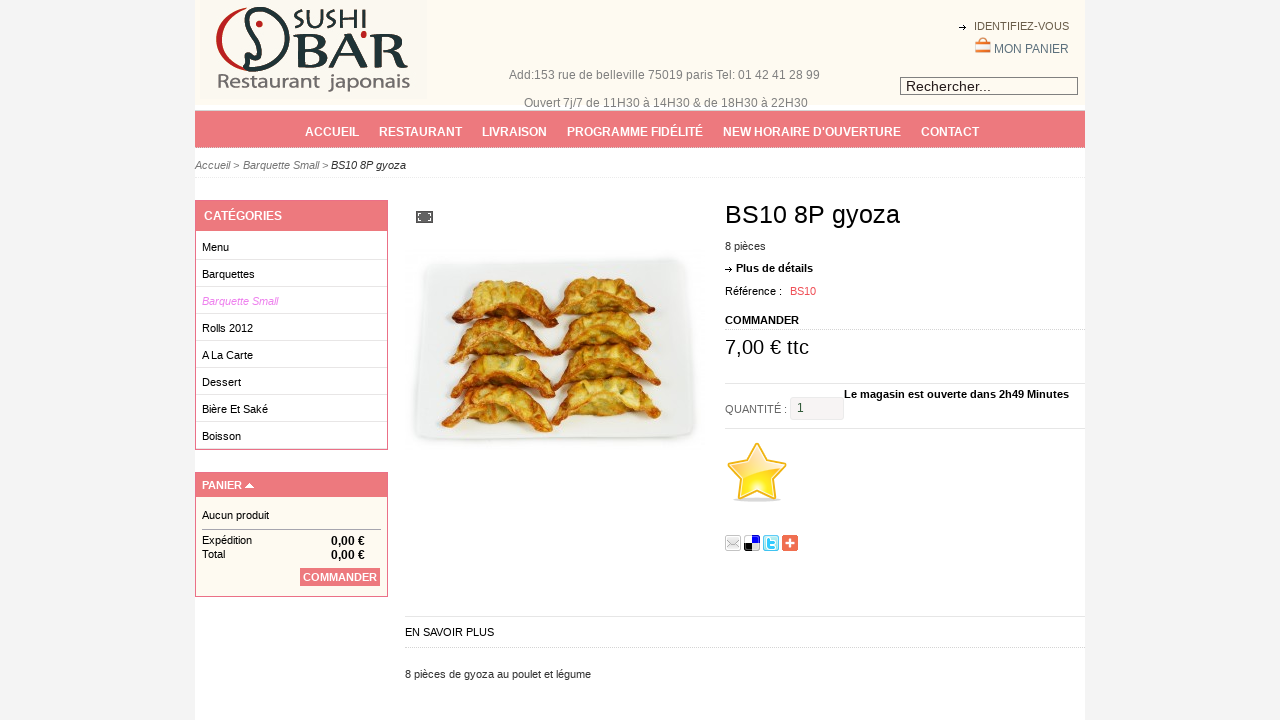

--- FILE ---
content_type: text/html; charset=utf-8
request_url: http://chezsushibar.fr/product.php?id_product=296
body_size: 6257
content:
<!DOCTYPE html PUBLIC "-//W3C//DTD XHTML 1.1//EN" "http://www.w3.org/TR/xhtml11/DTD/xhtml11.dtd"><html xmlns="http://www.w3.org/1999/xhtml" xml:lang="fr"><head><title>BS10 8P gyoza - SUSHI BAR</title><meta name="description" content="8 pièces" /><meta http-equiv="Content-Type" content="application/xhtml+xml; charset=utf-8" /><meta name="generator" content="PrestaShop" /><meta name="robots" content="index,follow" /><link rel="icon" type="image/vnd.microsoft.icon" href="http://chezsushibar.fr/img/favicon.ico?1762931433" /><link rel="shortcut icon" type="image/x-icon" href="http://chezsushibar.fr/img/favicon.ico?1762931433" /><script type="text/javascript">/* <![CDATA[ */
var baseDir='http://chezsushibar.fr/';var static_token='0df62b11cbdaacc45868662e3e887379';var token='236c43bd8591748157a142c9c9df46f8';var priceDisplayPrecision=2;var priceDisplayMethod=0;var roundMode=2;/* ]]> */</script><link href="/themes/matrice/css/global.css" rel="stylesheet" type="text/css" media="all" /><link href="/themes/matrice/css/product.css" rel="stylesheet" type="text/css" media="all" /><link href="/css/jquery.fancybox-1.3.4.css" rel="stylesheet" type="text/css" media="screen" /><link href="/themes/matrice/css/modules/blockpaymentlogo/blockpaymentlogo.css" rel="stylesheet" type="text/css" media="all" /><link href="/themes/matrice/css/modules/blockmyaccount/blockmyaccount.css" rel="stylesheet" type="text/css" media="all" /><link href="/themes/matrice/css/modules/editorial/editorial.css" rel="stylesheet" type="text/css" media="all" /><link href="/themes/matrice/css/modules/blockviewed/blockviewed.css" rel="stylesheet" type="text/css" media="all" /><link href="/themes/matrice/css/modules/blockcart/blockcart.css" rel="stylesheet" type="text/css" media="all" /><link href="/themes/matrice/css/modules/blockcategories/blockcategories.css" rel="stylesheet" type="text/css" media="all" /><link href="/themes/matrice/css/modules/blockspecials/blockspecials.css" rel="stylesheet" type="text/css" media="all" /><link href="/themes/matrice/css/modules/blockcms/blockcms.css" rel="stylesheet" type="text/css" media="all" /><link href="/themes/matrice/css/modules/blockuserinfo/blockuserinfo.css" rel="stylesheet" type="text/css" media="all" /><script src="/js/jquery/jquery-1.4.4.min.js" type="text/javascript">/* <![CDATA[ *//* ]]> */</script><script src="/js/jquery/jquery.easing.1.3.js" type="text/javascript">/* <![CDATA[ *//* ]]> */</script><script src="/js/tools.js" type="text/javascript">/* <![CDATA[ *//* ]]> */</script><script src="/js/jquery/jquery.fancybox-1.3.4.js" type="text/javascript">/* <![CDATA[ *//* ]]> */</script><script src="/js/jquery/jquery.idTabs.modified.js" type="text/javascript">/* <![CDATA[ *//* ]]> */</script><script src="/js/jquery/jquery.scrollTo-1.4.2-min.js" type="text/javascript">/* <![CDATA[ *//* ]]> */</script><script src="/js/jquery/jquery.serialScroll-1.2.2-min.js" type="text/javascript">/* <![CDATA[ *//* ]]> */</script><script src="/themes/matrice/js/tools.js" type="text/javascript">/* <![CDATA[ *//* ]]> */</script><script src="/themes/matrice/js/product.js" type="text/javascript">/* <![CDATA[ *//* ]]> */</script><script src="/modules/blockcart/ajax-cart.js" type="text/javascript">/* <![CDATA[ *//* ]]> */</script><script src="/themes/matrice/js/tools/treeManagement.js" type="text/javascript">/* <![CDATA[ *//* ]]> */</script></head><body id="product"><div class="page"><div id="top"><div id="header"><div id="logo"><div style="float:left"> <a href="http://chezsushibar.fr/" style="margin-left:5px" title="SUSHI BAR"> <img class="logo" src="http://chezsushibar.fr/img/logo.jpg?1762931433" alt="SUSHI BAR" width="227" height="99"  /> </a><div style="clear:none;margin-left:17.6em;margin-top:-3em"> <span style="font-size:12px;margin:0px;color:gray;margin-left:120PX"><span>Add:153 rue de belleville 75019 paris </span>Tel: 01 42 41 28 99</span></div> <span style="font-size:12px;margin:0px;color:gray;margin-left:120PX"><span></span></span><div style="clear:none;margin-left:19em;"> <span style="font-size:12px;margin:0px;color:gray;margin-left:120px;"><span>Ouvert 7j/7 </span>de 11H30 à 14H30 & de 18H30 à 22H30</span> <span style="font-size:12px;margin:0px;color:gray;margin-left:120PX"><span></span></span></div></div><div id="header_user"><ul class="header_links"><li> <!Bienvenue,--> <a href="http://chezsushibar.fr/my-account.php" id="try-1">identifiez-vous</a></li></ul><ul style="clear:both;float:right;margin-top:5px"><div > <a href="#cart_block" id="button_order_cart" style="font-size:12px"> <img src="http://chezsushibar.fr/img/cart.ico" style="width:16px" /> Mon Panier </a></div><li> </span></li></ul></div><div class="sf-search noBack" style="float:right;clear:both;margin-top:-4.5em"><form action="search.php" id="searchbox" method="get"> <input type="hidden" value="position" name="orderby"/> <input type="hidden" value="desc" name="orderway"/> <input type="text" name="search_query" style="background-color:#FEFAF1;border:1px solid gray;height:14px;margin-right:0.5em;margin-top:16px;font-size:14px" value="Rechercher..." onfocus="javascript:if(this.value=='Rechercher...')this.value='';" onblur="javascript:if(this.value=='')this.value='Rechercher...';" /><p></p></form></div></div><div class="sf-contener"><ul class="sf-menu"><li style="margin-left:100px"><a href="/">Accueil</a><li><li><a href="http://chezsushibar.fr/cms.php?id_cms=8">Restaurant</a></li><li><a href="http://chezsushibar.fr/cms.php?id_cms=1">Livraison</a></li><li><a href="http://chezsushibar.fr/cms.php?id_cms=9">Programme Fidélité</a></li><li><a href="http://chezsushibar.fr/cms.php?id_cms=11">NEW Horaire d'ouverture</a></li><li><a href="/contact-form.php">Contact</a><li></ul><script src="/modules/blocktopmenu/js/hoverIntent.js" type="text/javascript">/* <![CDATA[ *//* ]]> */</script><script src="/modules/blocktopmenu/js/superfish-modified.js" type="text/javascript">/* <![CDATA[ *//* ]]> */</script><link href="/modules/blocktopmenu/css/superfish-modified.css" media="screen" rel="stylesheet" type="text/css"></div></div></div><div id="main_center_column"><div id="center_column"><script type="text/javascript">/* <![CDATA[ */
var currencySign='€';var currencyRate='1';var currencyFormat='2';var currencyBlank='1';var taxRate=10;var jqZoomEnabled=false;var oosHookJsCodeFunctions=new Array();var id_product='296';var productHasAttributes=false;var quantitiesDisplayAllowed=false;var quantityAvailable=0;var allowBuyWhenOutOfStock=true;var availableNowValue='';var availableLaterValue='';var productPriceTaxExcluded=6.363636-0.000000;var reduction_percent=0;var reduction_price=0;var specific_price=0;var specific_currency=false;var group_reduction='1';var default_eco_tax=0.000000;var ecotaxTax_rate=0;var currentDate='2025-11-12 08:10:33';var maxQuantityToAllowDisplayOfLastQuantityMessage=3;var noTaxForThisProduct=false;var displayPrice=0;var productReference='BS10';var productAvailableForOrder='1';var productShowPrice='1';var productUnitPriceRatio='0.000000';var idDefaultImage=527;var img_ps_dir='http://chezsushibar.fr/img/';var customizationFields=new Array();customizationFields[0]=new Array();customizationFields[0][0]='img0';customizationFields[0][1]=0;var img_prod_dir='http://chezsushibar.fr/img/p/';var combinationImages=new Array();combinationImages[0]=new Array();combinationImages[0][0]=527;var doesntExist='Ce produit n\'existe pas dans cette déclinaison. Vous pouvez néanmoins en sélectionner une autre.';var doesntExistNoMore='Ce produit n\'est plus en stock';var doesntExistNoMoreBut='avec ces options mais reste disponible avec d\'autres options';var uploading_in_progress='Envoi en cours, merci de bien vouloir patienter...';var fieldRequired='Merci de remplir tous les champs requis';/* ]]> */</script><div class="breadcrumb"> <a href="http://chezsushibar.fr/" title="retour &agrave; Accueil">Accueil</a><span class="navigation-pipe">&gt;</span><a href="http://chezsushibar.fr/category.php?id_category=35" title="Barquette Small">Barquette Small</a><span class="navigation-pipe">></span>BS10 8P gyoza</div><div class="clearfix" id="primary_block"><div id="pb-right-column"><li><span class="view_full_size" id="view_full_size">&nbsp;</span></li><div id="image-block"> <img src="http://chezsushibar.fr/img/p/296-527-large.jpg"
title="BS10 8P gyoza" alt="BS10 8P gyoza"  id="bigpic" width="300" height="300" /></div><div class="hidden" id="views_block"><div id="thumbs_list"><ul id="thumbs_list_frame"><li id="thumbnail_527"> <a class="thickbox shown" href="http://chezsushibar.fr/img/p/296-527-thickbox.jpg" rel="other-views" title="BS10"> <img id="thumb_527" src="http://chezsushibar.fr/img/p/296-527-medium.jpg" alt="BS10" height="50" width="50" /> </a></li></ul></div></div></div><div id="pb-left-column"><h1>BS10 8P gyoza</h1><div id="short_description_block"><div class="rte align_justify" id="short_description_content"><p>8 pièces</p></div><p class="buttons_bottom_block"><a class="button if_more_details" href="javascript:{}">Plus de d&eacute;tails</a></p><p id="product_reference"> <label for="product_reference">R&eacute;f&eacute;rence : </label> <span class="editable">BS10</span></p></div><form action="http://chezsushibar.fr/cart.php" id="buy_block" method="post"><p class="hidden"> <input type="hidden" name="token" value="0df62b11cbdaacc45868662e3e887379" /> <input type="hidden" name="id_product" value="296" id="product_page_product_id" /> <input type="hidden" name="add" value="1" /> <input type="hidden" name="id_product_attribute" id="idCombination" value="" /></p><div id="global_price"><h5>commander</h5><ul><li><p class="price"></p><p class="our_order_price"> <span class="our_price_display"> <span id="our_price_display">7,00 €</span> TTC </span></p></li></ul></div><div class="clear"></div><div id="add_it"><p id="quantity_wanted_p"> <label>Quantit&eacute; :</label> <input type="text" name="qty" id="quantity_wanted" class="text" value="1" size="2" maxlength="3"  /></p><p style='color:black;font-weight:bold'>Le magasin est ouverte dans 2h49 Minutes</p></div><p id="minimal_quantity_wanted_p" style="display: none;">Vous devez ajouter au minimum <b id="minimal_quantity_label">1</b> quantit&eacute;s pour acheter ce produit.</p><div class="clear"></div><p id="availability_statut" style="display: none;"> <span id="availability_label">Disponibilit&eacute; :</span> <span class="warning-inline" id="availability_value"> </span></p><div class="clear"></div><p id="pQuantityAvailable" style="display: none;"> <span id="quantityAvailable">0</span> <span  id="quantityAvailableTxt">pi&egrave;ce disponible</span> <span  id="quantityAvailableTxtMultiple">pi&egrave;ces disponibles</span></p><div class="clear"></div><p id="oosHook"></p><div class="clear"></div><p class="warning_inline" id="last_quantities" style="display: none;">Attention : derni&egrave;res pi&egrave;ces disponibles !</p><link href="http://chezsushibar.fr/modules/blockfavorite/favorite.css" media="all" rel="stylesheet" type="text/css"><script type="text/javascript">/* <![CDATA[ */
var dbl="Il est d&eacute;ja dans le favori"/* ]]> */</script><script src="http://chezsushibar.fr/modules/blockfavorite/favorite.js" type="text/javascript">/* <![CDATA[ *//* ]]> */</script><div style="clear:both"> <img src="http://chezsushibar.fr/modules/blockfavorite/favorite.png" class="add-favorite" title="Ajouter au favori"/></div></form><div class="clear"></div><ul  id="usefull_link_block"><div class="addthis_toolbox addthis_default_style "> <a class="addthis_button_email" href="http://www.addthis.com/bookmark.php"><img src="http://chezsushibar.fr/themes/matrice/img/email.png" alt="email" width="16" height="16" /></a> <a class="addthis_button_preferred_12"><img src="http://chezsushibar.fr/themes/matrice/img/delicious.png" alt="delicious" width="16" height="16" /></a> <a class="addthis_button_preferred_6"><img src="http://chezsushibar.fr/themes/matrice/img/twitter.png" alt="twitter" width="16" height="16" /></a> <a class="addthis_button_preferred_8"></a> <a class="addthis_button_preferred_10"></a> <a class="addthis_button_compact"><img src="http://chezsushibar.fr/themes/matrice/img/addthis.png" alt="addthis" width="18" height="16" /></a> <a class="addthis_counter addthis_bubble_style"></a> <a class="addthis_button_facebook_like" fb:like:layout="button_count" style="margin:-2px 0 0 3px; float:right;"></a></div></ul><div class="clear"></div></div><div class="clear" id="more_info_block"><ul class="idTabs idTabsShort" id="more_info_tabs"><li><a href="#idTab1" id="more_info_tab_more_info">En savoir plus</a></li></ul><div class="sheets align_justify" id="more_info_sheets"><div class="rte" id="idTab1"><p>8 pièces de gyoza au poulet et légume</p></div></div></div></div><script src="http://s7.addthis.com/js/250/addthis_widget.js#pubid=xa-4d7147683025a408" type="text/javascript">/* <![CDATA[ *//* ]]> */</script><div class="column" id="left_column"><div class="block" id="categories_block_left" style="border:1px solid #EB7087;color:black"><h4 style="background-color: #ED797E;padding:8px;font-weight:bold;color:white;">Cat&eacute;gories</h4><div class="block_content"><ul class="tree dhtml" style="background-color:white"><li > <a href="http://chezsushibar.fr/category.php?id_category=13" title="">Menu</a><ul><li > <a href="http://chezsushibar.fr/category.php?id_category=14" title="Brohettes grille au charbon de bois">Brochette</a></li><li > <a href="http://chezsushibar.fr/category.php?id_category=15" title="Un menu pour deux personne, l&#039;assortiment de sushi, sashimi, maki et california">Duo</a></li><li > <a href="http://chezsushibar.fr/category.php?id_category=16" title="Rouleau de riz enrobe de feuille d&#039;algues">Maki et califonia</a></li><li > <a href="http://chezsushibar.fr/category.php?id_category=17" title="L&#039;assortiment sushi, sashimi, maki et california.">Mixte</a></li><li class="last"> <a href="http://chezsushibar.fr/category.php?id_category=18" title="L&#039;assortiment des tranches de poisson cru">Poisson crus</a></li></ul></li><li > <a href="http://chezsushibar.fr/category.php?id_category=9" title="">Barquettes</a><ul><li > <a href="http://chezsushibar.fr/category.php?id_category=6" title="Tranche de poisson cru/sur du riz vinaigre">Sushi</a></li><li > <a href="http://chezsushibar.fr/category.php?id_category=7" title="Tranche de poisson cru">Sashimi</a></li><li > <a href="http://chezsushibar.fr/category.php?id_category=8" title="Rouleau de riz enrobe de feuille d&#039;algues">Maki</a></li><li > <a href="http://chezsushibar.fr/category.php?id_category=10" title="L&#039;assortiment sushi, sashimi, maki et california.">Mixte</a></li><li class="last"> <a href="http://chezsushibar.fr/category.php?id_category=11" title="Fines tranches de poisson sur un lit de riz vinaigré">Chirachi</a></li></ul></li><li > <a class="selected" href="http://chezsushibar.fr/category.php?id_category=35" title="Les barguette sont 7 euros">Barquette Small</a></li><li > <a href="http://chezsushibar.fr/category.php?id_category=46" title="">Rolls 2012</a><ul><li > <a href="http://chezsushibar.fr/category.php?id_category=39" title="Rouleau de riz enroulé galette de riz avec laitue">Rolls Primtemps</a></li><li > <a href="http://chezsushibar.fr/category.php?id_category=45" title="Rouleau de riz enrobé jambon ST-Daniel">Rolls ST-Daniel</a></li><li > <a href="http://chezsushibar.fr/category.php?id_category=44" title="Rouleau de riz enrobé thon/saumon/dorad">Rolls 3D</a></li><li > <a href="http://chezsushibar.fr/category.php?id_category=43" title="Rouleau de riz inversé oeuf de masago">Rolls Masago</a></li><li > <a href="http://chezsushibar.fr/category.php?id_category=42" title="Rouleau de riz enrobé saumon">Rolls Robelle</a></li><li > <a href="http://chezsushibar.fr/category.php?id_category=41" title="Rouleau de riz vinaigré">Rolls Flocon</a></li><li > <a href="http://chezsushibar.fr/category.php?id_category=40" title="Rouleau de riz enroulé omelette">Rolls Omelette </a></li><li > <a href="http://chezsushibar.fr/category.php?id_category=38" title="Rouleau de riz enroulé galette de riz ,ciboulette">Rolls Primtemps Ciboulette</a></li><li > <a href="http://chezsushibar.fr/category.php?id_category=37" title="Rouleau de riz inversé wasabi edamane">Rolls wasabi</a></li><li class="last"> <a href="http://chezsushibar.fr/category.php?id_category=36" title="Rouleau de riz inversé ongion frit">Rolls Croustillant</a></li></ul></li><li > <a href="http://chezsushibar.fr/category.php?id_category=20" title="">A La Carte</a><ul><li > <a href="http://chezsushibar.fr/category.php?id_category=21" title="">Hors d&#039;oeuvre</a></li><li > <a href="http://chezsushibar.fr/category.php?id_category=23" title="Tranche de poisson cru servis par 8 tranches">Sashimi</a></li><li > <a href="http://chezsushibar.fr/category.php?id_category=24" title="Rouleau de riz enrobe de feuile d&#039;algues servis par 6 pièces">Maki et califonia</a></li><li > <a href="http://chezsushibar.fr/category.php?id_category=25" title="Cornet servis par pièce">Temaki</a></li><li > <a href="http://chezsushibar.fr/category.php?id_category=26" title="Rouleau de riz enrobe de feuile d&#039;algues de l&#039;interieur servis par 6 pièces">California</a></li><li class="last"> <a href="http://chezsushibar.fr/category.php?id_category=27" title="Tranche de poisson cru sur du riz vinaigre servis par paire">Sushi</a></li></ul></li><li > <a href="http://chezsushibar.fr/category.php?id_category=29" title="">Dessert</a><ul><li > <a href="http://chezsushibar.fr/category.php?id_category=30" title="">Desserts Japonais</a></li><li class="last"> <a href="http://chezsushibar.fr/category.php?id_category=31" title="">Desserts</a></li></ul></li><li > <a href="http://chezsushibar.fr/category.php?id_category=33" title="">Bière Et Saké</a></li><li class="last"> <a href="http://chezsushibar.fr/category.php?id_category=47" title="">Boisson</a></li></ul><script type="text/javascript">/* <![CDATA[ */
$('div#categories_block_left ul.dhtml').hide();/* ]]> */</script></div></div><script type="text/javascript">/* <![CDATA[ */
var CUSTOMIZE_TEXTFIELD=1;var customizationIdMessage='Personnalisation ';var removingLinkText='supprimer cet article du panier';/* ]]> */</script><div class="block exclusive" id="cart_block" style="border:1px solid #EB7087"><h4> <a href="http://chezsushibar.fr/order-opc.php">Panier</a> <span class="hidden" id="block_cart_expand">&nbsp;</span> <span id="block_cart_collapse">&nbsp;</span></h4><div class="block_content" style="background-color:#FEFAF1;color:black"><div class="collapsed" id="cart_block_summary"> <span class="ajax_cart_quantity" style="display:none;">0</span> <span class="ajax_cart_product_txt_s" style="display:none">articles</span> <span class="ajax_cart_product_txt">article</span> <span class="ajax_cart_total" style="display:none">0,00 €</span> <span class="ajax_cart_no_product">(vide)</span></div><div class="expanded" id="cart_block_list"><p  id="cart_block_no_products">Aucun produit</p><p id="cart-prices"> <span>Exp&eacute;dition</span> <span class="price ajax_cart_shipping_cost" id="cart_block_shipping_cost">0,00 €</span> <br/> <span>Total</span> <span class="price ajax_block_cart_total" id="cart_block_total">0,00 €</span></p><p id="cart-buttons"> <a class="exclusive_large" href="http://chezsushibar.fr/order-opc.php" id="button_order_cart" title="Commander">Commander</a></p></div></div></div></div><div class="clear"></div><div id="right_column"><ul></ul></div><div id="footer"><div class="path" id="block_various_links_footer"><ul class="block_various_links" id="block_various_links_footer"><li class="first_item"><a href="http://chezsushibar.fr/prices-drop.php" title="Promotions">Promotions</a></li><li class="item"><a href="http://chezsushibar.fr/best-sales.php" title="Meilleures ventes">Meilleures ventes</a></li><li class="item"><a href="http://chezsushibar.fr/contact-form.php" title="Contactez-nous">Contactez-nous</a></li><li class="item"><a href="http://chezsushibar.fr/cms.php?id_cms=2" title="Mentions l&eacute;gales">Mentions l&eacute;gales</a></li><li class="item"><a href="http://chezsushibar.fr/cms.php?id_cms=3" title="Conditions d&#039;utilisation">Conditions d&#039;utilisation</a></li></ul><script src="/modules/blocklangcurr/blocklangcurr.js" type="text/javascript">/* <![CDATA[ *//* ]]> */</script><div id="blocklangcurr"><form action="/product.php?id_product=296" id="setLanguage" method="post"> <select id="selectlanguage" name="selectlanguage" onchange="setLanguage(this.value)"><option value="2"  selected  >Français (French)</option> </select> <input type="hidden" name="id_lang" id="id_lang" value=""/> <input type="hidden" name="SubmitCurrency" value="" /></form><form action="/product.php?id_product=296" id="setCurrency" method="post"> <select onchange="setCurrency(this.value)"><option value="1"  selected> Euro</option> </select> <input type="hidden" name="id_currency" id="id_currency" value=""/> <input type="hidden" name="SubmitCurrency" value="" /></form></div></div></div></div></div></div></div></body></html>

--- FILE ---
content_type: text/css
request_url: http://chezsushibar.fr/themes/matrice/css/global.css
body_size: 17990
content:
/*
	PrestaShop CSS
	18 used colors: 
	10 grays: #374853 #595a5e #5d717e #76839b #888 #bdc2c9 #d0d1d5 #d0d3d8 #e5e6e7 #f1f2f4
	4 fushias: #f6dce8 #dd2a81 #971d58 #5d0630
	2 yellows: #f8e1a0 #f9e400
	1 green: #488c40
	1 red: #da0f00
*/

* {
	padding: 0;
	margin: 0;
	list-style:none
}
body {
	font-size: 11px;
	font-family:Arial, Helvetica, sans-serif;
	color:#323232;
	background-color:#F4F4F4;
}
#button_order_cart:hover{text-decoration: underline;}
/* Useful */
.align_center { text-align: center }
.align_right { text-align: right }
.middle { vertical-align: middle }
.align_justify { text-align: justify }
.uppercase { text-transform: uppercase }
.hidden, .collapsed, .block_hidden_only_for_screen { display: none }
.wrap { white-space: normal }
.bold { font-weight: bold }
.strike { text-decoration: line-through }
.italic { font-style: italic }
.top { vertical-align: top }
.span_link { cursor: pointer }
.span_link:hover { text-decoration: underline }
.clear { clear: both }
br.clear {
	clear: both;
	line-height: 0;
	font-size: 0;
	height: 0
}
.dash {
    color: black;
    margin-bottom: 1em;
}
noscript ul { list-style-type: none; background: black; color: white; padding: 10px; border: 1px solid gray }
/* new clearfix */
.clearfix:after { 
	clear: both; 
	display: block; 
	height: 0; 
	font-size: 0; 
	visibility: hidden; 
	content: "."; 
}
* html .clearfix { zoom: 1 }
*:first-child+html .clearfix { zoom: 1 }

/* Footer links */
.footer_links {
	list-style-type: none;
	clear: both;
	height: 2em;
	margin-top: 2em
}
.footer_links li {
	float: left;
	margin-right: 2em;
	height: 2em
}
.footer_links a { text-decoration: none }
.footer_links a:hover { color: black }
.footer_links img.icon { vertical-align: -2px }

/* transfert effect*/
.transferProduct { border: 2px solid #888 }

/* simple list inline */
.inline_list { list-style-type: none; margin-top: 1em }
.inline_list li { float: left; text-align: center }
.inline_list img { display: block }
ul.half {
	width: 45%;
	margin-right: 1em;
	float: left
}

/* Category tree (i.e. in sitemap) */
div.tree_top {
	background: url('../img/sitemap-top.gif') no-repeat -1px -3px;
	padding-left: 24px;
	padding-bottom: 5px;
	padding-top: 3px
}
ul.tree, ul.tree ul { list-style-type: none }
ul.tree li {
	padding-left: 1.2em;
	border-left: 1px gray dotted;
	background: url(../img/sitemap-horizontal.png) no-repeat left 10px;
	margin-left: 1em
}
ul.tree a { padding-left: 0.2em }
ul.tree a.selected { font-weight: bold }
ul.tree li.last {
	background: url(../img/sitemap-last.gif) no-repeat -12px -2px;
	border: none
}
span.grower { cursor: pointer }

/* Tabs */
ul.idTabs {list-style-type:none;}
ul.idTabs li {float:left; margin-right:2em; margin-bottom:1em}
ul.idTabs li a {display:block !important; display:inline; height:10px; text-align:center;text-decoration:none;font-weight:bold;color:#0066cc; text-transform:uppercase}
ul.idTabs li a:hover{ padding-left:0em; height:auto;  border-bottom:4px solid #CCCCCC;}
ul.idTabs li a.selected{ padding-left:0em; height:auto;}

/* IdTabs Short*/
/* IdTabs Short*/
ul.idTabsShort {width:100%; float:left; margin: 1.5em 0 1.3em 0; height:30px; border:none; border-top:1px solid #E6E6E6; border-bottom:1px dotted #D4D4D4}
ul.idTabsShort li  {margin:0em 0em 0 0; line-height:15px !important; line-height:25px;}
ul.idTabsShort li a {width:auto; border:none; color:#999; font-weight:normal; padding:8px 12px 9px 0 !important; padding:5px 15px 0px 0}
ul.idTabsShort li a:hover{border:none; color:black; padding:5px 15px 9px 0; }
ul.idTabsShort li a.selected{border:none; color:black; padding:5px 15px 9px 0}
div.sheets{width:100%; float:left}
div#more_info_sheets ul li {
	background-position: 0px 1px;
	margin-bottom: 0.4em 
}

/* global style */
a {
	color: #5d717e;
	text-decoration: none;
	outline: none
}
a:hover { text-decoration: none }
.input:focus { outline: 0 }
a img {
	outline: none;
	border: none;
	text-decoration: none
}
h1 {
	color:#4D4D4F;
	margin:0;
	padding:0;
	font-size:25px;
	text-transform:none;
	font-family:Rockwell,Georgia,Serif;
	background-image:none
}
h1 span {
	font-size: 0.9em;
	text-transform: none;
	font-weight: normal;
	font-style: italic;
	color: #374853;
	margin-left: 1em
}
h2 {
    color: black;
    font-size: 1.1em;
    font-weight: bold;
    margin:0;
    padding: 0;
    text-transform: uppercase;
}
h2 span {
	font-size: 0.9em;
	text-transform: none;
	font-weight: normal;
	font-style: italic;
	color: #374853;
	margin-left: 1em
}
h3 { font-size: 1.1em; margin: 1em 0 }
h4 { font-size: 1em }

.page {width:890px; margin:auto;}
h1#logo {float:left; background:none;} 
#header {width:890px; margin:auto;height:105px}
#top {background-color:#FEFAF1}
#main_center_column { margin:auto; width:890px;}
#left_column, #right_column {float:left;}
#left_column {clear:left; width:193px; margin-top:2em}
#right_column {background:url('../img/dotted_stuffs.gif') top left no-repeat; clear:both; margin-top:1em}
#right_column ul { width:953px}
#right_column div {margin:1em 0 0 0}
#right_column h5 a:hover {text-decoration:underline}
#center_column {width:890px; margin:auto; padding:0 0 1em 0; background:#FFFFFF}
div.cms { width:670px;float:right;margin-top:1.8em;  padding-bottom:2em}
body#my-account #left_column, body#history #left_column, body#order-slip #left_column, body#identity #left_column, body#order-slip #left_column, body#discount #left_column {display:none}

#old_center_column { display: none }

.ac_results_instant {
	display: none;
	visibility: hidden
}
#instant_search_results a.close {
	background: url("../img/nav-logout.gif") no-repeat scroll right 2px transparent;
	float: right;
	margin-right: 7px;
	padding-right: 21px;
	text-transform: none
}

/* block top user information */
#header_user {float:right; margin-top:1.8em; color:#C3C0BB; text-transform:uppercase;margin-right:1.5em}
#header_user ul {float:right;}
#header_user span {color:black}
#header_user div {float:right; clear:right; text-align:left; font-size:11px; font-size:9px;}
#header_user li {float:left; color:#C0C0C0;}
#header_user b { color:black}
#header_user .shopping_cart {margin-top:0.3em; height:14px; padding:0.2em 0 0 1.6em; float:right; clear:both}
.shopping_cart b { color:#47C6E0}
.shopping_cart h4 { margin-right:0.5em; color:#6a5d4a; font-weight:bold; font-size:11px; text-transform:uppercase; float:left}
.shopping_cart p { float:right; margin-left:0.5em}
.shopping_cart a { margin-left:0.3em; color:#47C6E0; font-weight:normal}
.shopping_cart strong {color:black}
.shopping_cart .ajax_cart_product_txt {color:black;}
.shopping_cart .ajax_cart_product {color:#c0c0c0;}
.shopping_cart  span {color:#ff6600;}
.shopping_cart  a:hover {color:black; text-decoration:none}
.header_links li a {color:#6a5d4a; background:url(../img/black_arrow_too.gif) 0px 5px no-repeat; padding-left:1.3em; margin:0 0 0 0.5em; text-decoration:none}
.header_links li a:hover {color:black; text-decoration:underline}

/* block top currencies */
#header #currencies_block_top {margin: 0.4em 0 0 0; float: right;}
#header #currencies_block_top ul {float: left; height: 1.5em; margin-left:0em }
#header #currencies_block_top ul li {float:left; margin-left:0.2em; }
#header #currencies_block_top ul li a {display:block; font-size:0.8em; color:#70634F; text-decoration:none; width: 1.6em; text-align: center;}
#header #currencies_block_top ul li a:hover {color:#d0d3d8;}
#header #currencies_block_top ul li.selected a {border: none; font-size: 0.8em; font-weight: bold; color:#ff6600;}
#header #currencies_block_top p {clear: left;}
/* block top currencies */
#header #currencies_block_top { display:none}

/* block top languages and currencies */
#blocklangcurr {float:left; width:100%}
#blocklangcurr select { width:auto; margin:0 0.5em 0.7em 0; float:left}


/* global RTE fields */
.rte,
 .mceContentBody {
	text-align: left;
	background: white;
	color: black
}
body.mceContentBody {
	margin: 9px 6px;
	width: 556px
}
.rte html,.rte div,.rte span,.rte applet,.rte object,.rte iframe,.rte h1,.rte h2,.rte h3,.rte h4,.rte h5,.rte h6,.rte p,.rte blockquote,.rte pre,.rte a,.rte abbr,.rte acronym,.rte address,.rte big,.rte cite,.rte code,.rte del, .rte dfn, .rte em,.rte font,.rte img,.rte ins,.rte kbd,.rte q,.rte s,.rte samp,.rte small,.rte strike,.rte strong,.rte sub,.rte sup,.rte tt,.rte var,.rte dl,.rte dt,.rte dd,.rte ol,.rte ul,.rte li,.rte fieldset,.rte form,.rte label,.rte legend,.rte table,.rte caption,.rte tbody,.rte tfoot,.rte thead,.rte tr, .rte th,.rte td,
.mceContentBody html, .mceContentBody div, .mceContentBody span, .mceContentBody applet, .mceContentBody object, .mceContentBody iframe, .mceContentBody h1, .mceContentBody h2, .mceContentBody h3, .mceContentBody h4, .mceContentBody h5, .mceContentBody h6, .mceContentBody p, .mceContentBody blockquote, .mceContentBody pre, .mceContentBody a, .mceContentBody abbr, .mceContentBody acronym, .mceContentBody address, .mceContentBody big, .mceContentBody cite, .mceContentBody code, .mceContentBody del, .mceContentBody dfn, .mceContentBody em, .mceContentBody font, .mceContentBody img, .mceContentBody ins, .mceContentBody kbd, .mceContentBody q, .mceContentBody s, .mceContentBody samp, .mceContentBody small, .mceContentBody strike, .mceContentBody strong, .mceContentBody sub, .mceContentBody sup, .mceContentBody tt, .mceContentBody var, .mceContentBody dl, .mceContentBody dt, .mceContentBody dd, .mceContentBody ol, .mceContentBody ul, .mceContentBody li, .mceContentBody fieldset, .mceContentBody form, .mceContentBody label, .mceContentBody legend, .mceContentBody table, .mceContentBody caption, .mceContentBody tbody, .mceContentBody tfoot, .mceContentBody thead, .mceContentBody tr, .mceContentBody th, .mceContentBody td {
	margin: 0;
	padding: 0;
	border: 0;
	outline: 0;
	font-weight: inherit;
	font-style: inherit;
	font-size: 100%;
	font-family: inherit;
	vertical-align: baseline;
	color:#323232
}
.rte h1,.rte h2,.rte h3,.rte h4,.rte h5,.rte h6,
 .mceContentBody h1, .mceContentBody h2, .mceContentBody h3, .mceContentBody h4, .mceContentBody h5, .mceContentBody h6 {
	margin: 0.75em 0 0.3em 0;
	color: #374853
}
.rte h1,
 .mceContentBody h1 {
	font-size: 25px;
	font-weight: bold
}
.rte h2,
 .mceContentBody h2 {
    color: black;
    font-family: "Palatino Linotype","Book Antiqua",Palatino,serif;
    font-size: 25px;
    font-weight: bold;
    margin:0 0 1em ;
    padding: 0;
    text-transform: none;
	background-image:none
}
.rte h3, .mceContentBody h3 { font-size: 16px }
.rte h4, .mceContentBody h4 { font-size: 14px }
.rte h5,.mceContentBody h5 { font-size: 12px }
.rte h6, div.rte h6 { font-size: 8px }
.rte ol, .mceContentBody ul, div.rte ol, .mceContentBody ul { padding-left: 2em }
.rte ul, .mceContentBody ul {
	list-style-type: square;
	margin-left: 10px
}
.rte strong, .mceContentBody strong { font-weight: bold }
.rte em, .mceContentBody em { font-style: italic }

/* tables still need 'cellspacing="0"' in the markup */
.rte table,.mceContentBody table {
	border-collapse: separate;
	border-spacing: 1px;
	width: auto
}
.rte caption, .rte th, .rte td, .rte table,
 .mceContentBody caption, .mceContentBody th, .mceContentBody td, .mceContentBody table {
	text-align: left;
	font-weight: normal;
	background: none;
	height: inherit;
	border: 1px #e5e6e7 solid;
	text-align: center
}
.rte th, .mceContentBody th {
	padding-left: 1em;
	padding-right: 1em;
	background: #e5e6e7
}
#center_column .rte p, 
 .mceContentBody p { padding-left: 0; margin: 0.5em 0 }
.rte ol, .mceContentBody ol {
	list-style-type: decimal;
	margin-left: 10px
} 

/* /global RTE fields */

/* steps (like order step) */
div.global_steps {width:651px; float:right; clear:right}
ul.step {list-style:none; width:670px; float:left; margin-top:1.5em}
ul.step a {text-decoration:none; color:#47C6E0}
ul.step b { font-size:25px; font-style:normal; color:#47C6E0}
ul.step li {line-height: 35px; width:130px; float:left; font-size:12px; font-style:italic; text-align: center;}
ul.step li.step_current {line-height:35px; border:none; width: 130px; color:#4D4D4F}
ul.step li.step_current b {color:#4D4D4F}
ul.step li.step_todo {color:#47C6E0}
ul.step li#step_end { width: 137px; }
ul#order_step {background-color: white;}

#commitment {float:left; width:99.7%; margin-top:2em; margin-bottom:0.5em;  border:1px solid #E4E4E4; background:url(../img/sheet.jpg); text-shadow: 0 1px 1px #FFFFFF; -webkit-text-shadow:0 1px 1px #FFFFFF; }
#commitment ul {width:750px;}
#commitment li {float:left; width:146px; margin:0 0 0 0.3em; padding:0.5em}
#commitment h6 {padding:0 0 0.2em 0; margin-bottom:0.3em;font-family:"Courier New",Courier,monospace; border-bottom:2px solid white; display:inline-block; font-size:11px; text-transform:uppercase; color:#333}
#commitment p {color:#5F5F5F; font-style:italic}
#commitment img {margin-top:0.2em}
#commitment a {color:#06c; font-weight:bold;}
#commitment span {color:black; font-weight:bold}



/* global table style */
div.table_block {
	padding-bottom: 6px;
	float:right;
	width: 651px;
}
div.table_block h3 {
	color:black
}
div.table_block h1 {
	margin-bottom:0.5em;
}
/* global table cart */
table.std {width:100%}
table.std {border-spacing: 0; border-collapse: collapse; margin:0 0 0em;}
table.std td, table.std th {padding: 0.4em 0.5em;}
table.std th {white-space:nowrap; text-align:left}
table.std thead {background:#ED797E}
table.std tr.alternate_item td, table.std tr.alternate_item th {background-color: #f1f2f4}
table.std thead th {background-color:transparent; height:24px; color:white; font-size:11px; text-transform:uppercase; font-weight:normal; text-align: left;	white-space: nowrap;}
table.std thead th.cart_product {text-align:left; padding-left:1.6em;}
table.std thead th.cart_product h5 span { font-weight:normal}
table.std thead th.cart_description { text-align:left; padding-left:1.5em;}
table.std thead th.cart_ref{text-align:left; padding-left:0.7em}
table.std thead th.cart_unit{text-align:right; padding-right:1.6em}
table.std thead th.cart_availability{text-align:center; width:100px }
table.std thead th.cart_quantity{text-align:left; padding-left:2em}
table.std thead th.last_item { text-align:right; padding-right:1.5em}
table.std thead th.carrier_price{ text-align:left; padding-left:0.5em}
table.std thead th.total_details{ text-align:right}
table.std thead th.history_total_details{ text-align:right; padding-right:0.5em}
table.std thead th.item {background-position: -5px 0;}
table.std tfoot td {color:black;	text-align: right; white-space: nowrap;}

/* global form style */
form.std { clear: both }
form.std h3 {color:black; border-bottom:1px solid #ebebeb; font-size:1em; font-weight:bold; text-align:left; padding: 0.5em 0 0.5em 0; margin: 0 0 0.5em 0;}
form.std fieldset {
	border: 1px solid white;
	margin-bottom: 1em;
	padding-bottom: 1em
}
form.std legend {
	padding: 0.3em 0.6em;
	margin: 1em 0 1em 0.5em;
	font-size: 1.6em;
	font-weight: 100;
	border-color: #d0d1d5;
	border-style: solid;
	border-width: 1px
}
form.std h4, form.std p {
	padding: 0.3em 0;
	clear: both
}
form.std label, form.std p span {
    color: #000000;
    float: left;
    padding-right: 0.6em;
    text-align: right;
    width: 30%;
}
form.std p span.like_input {
	width: auto;
}
input, textarea, select, span.editable {
    background: none repeat scroll 0 0 transparent;
    color: #261C1C;
    font-size: 11px;
    height: 15px;
    padding: 1px 1px 1px 5px;
	font-family:Arial, Helvetica, sans-serif
}
input, textarea, select {border: 1px solid #E8E6E6; height: auto;}
input.text {
	height: 18px;
	padding-left: 2px;
	padding-right: 2px
}
.checkbox input, .radio input { border: none }
form.std .checkbox label, form.std .radio label, form.std span.form_info {
	margin: 0;
	float: none;
	text-align: left
}
.required sup { color: #da0f00 }
form.std p.checkbox { padding-left: 33% }
form.std p.submit {
	padding-left: 31%!important;
	margin-bottom: 1.5em
}
#center_column form.std p.submit2 {
	padding-left: 170px;
	margin-bottom: 1.5em
}

/* adress.tpl */
#add_update_adress fieldset {
	width:410px;
	margin-bottom:0
}
#add_update_adress fieldset div{
	float:left
}
#add_update_adress fieldset p {
	padding:7px 0 0 0;
}
#add_update_adress label {
    float: left;
    text-align: right;
    width: 25%;
	background:#EEEEEE;
	padding:7px 6px 6px 6px;
	margin-top:0;
	/margin-top:1px
}
#add_update_adress input {
	margin:0;
	border:1px solid #EEEEEE;
	padding:5px;
	width:250px;
	font-family:Arial, Helvetica, sans-serif;
	font-weight:bold
}

input#submitaddress {
    background: none repeat scroll 0 0 #EF5057;
    border: medium none;
    color: white;
    cursor: pointer;
    font-size: 11px;
    font-weight: bold;
    padding: 4px;
    text-transform: uppercase;
    width: auto;
}
a.address_add_new {background:url(../img/bullet.gif) no-repeat 0 0.1em; height:14px; color:black; font-size:11px; padding:0 0 0 10px; width:auto; font-weight:normal; text-align:left; line-height:normal}



/* START OF BUTTONS SECTION
 * -tags: input, a, span
 * -sizes: mini, small, normal, large
 * -types: button, exlusive
 * -status: normal, hover, disabled
 * -rule: the span.button is a a.button disabled
*/

/* global button */
input.button_mini, input.button_small, input.button, input.button_large,
input.button_mini_disabled, input.button_small_disabled, input.button_disabled, input.button_large_disabled,
input.exclusive_mini, input.exclusive_small, input.exclusive, input.exclusive_large,
input.exclusive_mini_disabled, input.exclusive_small_disabled, input.exclusive_disabled, input.exclusive_large_disabled,
a.button_mini, a.button_small, a.button, a.button_large,
a.exclusive_mini, a.exclusive_small, a.exclusive, a.exclusive_large,
span.button_mini, span.button_small, span.button, span.button_large,
span.exclusive_mini, span.exclusive_small, span.exclusive, span.exclusive_large {
	border: none;
	text-align: center;
	text-decoration: none!important;	
	cursor: pointer;
	display: block;
}

/* input button */
input.button_mini, input.button_small, input.button, input.button_large,
input.button_mini_disabled, input.button_small_disabled, input.button_disabled, input.button_large_disabled,
input.exclusive_mini, input.exclusive_small, input.exclusive, input.exclusive_large,
input.exclusive_mini_disabled, input.exclusive_small_disabled, input.exclusive_disabled, input.exclusive_large_disabled {
}

/* disabled button */
input.button_mini_disabled, input.button_small_disabled, input.button_disabled, input.button_large_disabled,
input.exclusive_mini_disabled, input.exclusive_small_disabled, input.exclusive_disabled, input.exclusive_large_disabled,
span.button_mini, span.button_small, span.button, span.button_large,
span.exclusive_mini, span.exclusive_small, span.exclusive, span.exclusive_large {
	background-position: left -36px;
	cursor: default;
	color: #888!important
}

/* exclusive button */
input.exclusive_mini, input.exclusive_small, input.exclusive_large,
input.exclusive_mini_disabled, input.exclusive_small_disabled, input.exclusive_disabled, input.exclusive_large_disabled,
a.exclusive_mini, a.exclusive_small, a.exclusive_large,
span.exclusive_mini, span.exclusive_small, span.exclusive, span.exclusive_large {
	color: #4D4D4F!important
}

/* exclusive disabled button */
input.exclusive_mini_disabled, input.exclusive_small_disabled, input.exclusive_disabled, input.exclusive_large_disabled, span.exclusive_mini, span.exclusive_small, span.exclusive, span.exclusive_large {
	color: #4D4D4F!important
}

/* hover button */
input.button_mini:hover, input.button_small:hover, input.button:hover, input.button_large:hover,
input.exclusive_mini:hover, input.exclusive_small:hover, input.exclusive:hover, input.exclusive_large:hover,
a.button_mini:hover, a.button_small:hover, a.button:hover, a.button_large:hover,
a.exclusive_mini:hover, a.exclusive_small:hover, a.exclusive:hover, a.exclusive_large:hover {
	background-position: left -18px
}

/* exclusive hover button */
input.exclusive_mini:hover, input.exclusive_small:hover, input.exclusive:hover, input.exclusive_large:hover, a.exclusive_mini:hover, a.exclusive_small:hover, a.exclusive:hover, a.exclusive_large:hover {
	color: white!important
}

/* classic buttons */
input.button_mini, input.button_mini_disabled, input.exclusive_mini, input.exclusive_mini_disabled, a.button_mini, a.exclusive_mini, span.button_mini, span.exclusive_mini {
	width: 30px;
	background-image: url('../img/button-mini.gif')
}
input.button_small, input.button_small_disabled, input.exclusive_small, input.exclusive_small_disabled, a.button_small, a.exclusive_small, span.button_small, span.exclusive_small {
	width: 60px;
	background-image: url('../img/button-small.gif')
}
input.button, input.button_disabled, input.exclusive, input.exclusive_disabled, a.button, a.exclusive, span.button, span.exclusive {
 background:#EF5057; padding:5px 7px 5px 7px; font-size:12px; text-transform:uppercase; color:white
}
input.button_large, input.button_large_disabled, input.exclusive_large, input.exclusive_large_disabled, a.button_large, a.exclusive_large, span.button_large, span.exclusive_large {}

/* exclusive button */
input.exclusive, input.exclusive_disabled, a.exclusive, span.exclusive { background:#EF5057; padding:5px 7px 5px 7px; font-size:12px; text-transform:uppercase}
input.exclusive_mini, input.exclusive_mini_disabled, a.exclusive_mini, span.exclusive_mini { background-image: url('../img/button-mini_exclusive.gif') }
input.exclusive_small, input.exclusive_small_disabled, a.exclusive_small, span.exclusive_small { background-image: url('../img/button-small_exclusive.gif') }
input.exclusive_large, input.exclusive_large_disabled, a.exclusive_large, span.exclusive_large { background:#ef5057; border:none; padding:4px; font-size:11px; color:white; font-weight:bold; text-transform:uppercase;}

/* id_state field in managed via JS and is firstly hidden */
form p.id_state { display: none }

/* generic style */
ul.bullet li, .block ul.bullet li, li.bullet {
	padding-left: 1em;
	background: transparent url('../img/bullet.gif') no-repeat 0px 4px;
	list-style-type: none
}

.price-discount { text-decoration: line-through }
.price-pretax { color: gray }
.price-ecotax { color: #488c40 }
img.icon { margin-right: 0.5em; vertical-align: middle }
.weight-price {
	font-size: 0.75em;
	text-align: right;
	color: gray
}

.volume-price {
	font-size: 0.75em;
	text-align: right;
	color: gray
}

.unity-price {
	font-size: 0.75em;
	text-align: right;
	color: gray
}

.price, .price-shipping, .price-wrapping {
	color: #da0f00;
	font-size: 1.1em;
	font-weight: bold;
	white-space: nowrap
}

/* errors */
.error {
	width: 90%;
	color: #da0f00;
	margin: 0.3em auto 1.5em auto;
	padding: 0.3em 0.8em 1em
}
.error p { font-weight: bold }
.error li {
	list-style-position: inside;
	list-style-type: decimal-leading-zero;
	padding-left: 3em
}

/* warning */
.warning {
	color:#EF5057;
	font-size:11px;
	background:#F9F9F9;
	border: 1px dashed #eee;
	text-transform:uppercase;
	margin:1em 0 1em 0;
	padding:0.5em;
}
.warning_inline {
	color: #da0f00;
	font-weight: bold
}

/* success */
.success {
	color: green;
	font-weight: bold;
	margin: 0.2em 1em;
	padding: 0.3em 0.8em 1em
}
.success_inline {
	color: green;
	font-weight: bold
}

/* breadcrumb.tpl */
.breadcrumb {font-size: 1em; background-color:white; border-bottom:1px dotted #ebebeb; padding-bottom:0.5em; font-style:italic}
.breadcrumb .navigation-pipe {font-weight:normal; padding: 0 0.3em; color:#777777;}
.breadcrumb .navigation_end{ color:#777777;}
.breadcrumb a {text-decoration: none; color:#777777;}
.breadcrumb a:hover {text-decoration:underline; color:#999999}


/* pagination.tpl */
div.pagination {margin-top:2em}
ul.pagination {float:right; margin-top:1em}
ul.pagination li {display: inline; width:auto; float: left; margin-right: 0.2em;}
ul.pagination li, ul.pagination a, ul.pagination span {color:#999}
ul.pagination a, ul.pagination span {color: #999; padding: 0em 0.4em; display: block; padding-top:0.1em}
ul.pagination a { text-decoration: none; }
ul.pagination li a:hover {color:black; }
ul.pagination li.current span {color:black}
ul.pagination li.truncate {padding: 0.3em; background: none;}
#pagination_previous a, #pagination_previous span, #pagination_next a, #pagination_next span {border:none; background:none; color: #c0c0c0;}
#pagination_previous {padding-left: 6px;}
#pagination_previous a, #pagination_previous span {border-left: none;}
#pagination_next {border:none; background:none}
#pagination_next a, #pagination_next span { border-right: none; color: #999;}
#pagination_next a:hover, #pagination_next span {color:black; }
#pagination_previous a:hover, #pagination_previous a:hover span {color:black;}
li.disabled span { display:none}
form.pagination input.switch_nb_item {background:#EEE; border:none; color:#B6ADAD; font-size:10px; padding:2px 2px 2px 2px; margin-top:0.2em }

form.product_list_compar {
	float:right;
	clear:right;
	line-height:16px;
	margin-top:0.2em
}

form.product_list_compar input.list_compar_button {
	background:#636363;
	border:1px solid #636363;
	padding:0 2px 0 2px;
	font-size:10px;
	text-transform:uppercase;
	font-family:Arial, Helvetica, sans-serif;
	color:white;
	cursor:pointer
}

form.check_list_compare { padding-top:0.3em}
form.check_list_compare label {color:#999}

/* product-sort.tpl */
li#productsSortForm {float:left; width:100%}
form#productsSortForm select{float:left; border:1px solid #e8e6e6; color:#c0c0c0; font-size:11px; letter-spacing:normal}
form#productsSortForm span{ float:right;  height:auto; padding-bottom:3px; border-bottom:1px solid #e8e6e6;}
.select_Sort_ul {float:right; clear:right; background:transparent;}

/* Header */
#header_right ul { list-style: none }
#header_right form {
	border: none;
	margin-bottom: 0!important;
	display: inline
}
#header_right label {
	margin: 0;
	float: none
}


form#forgot_password p {
    padding-left:0;
}
form#forgot_password label {
	width:100%;
	text-align:left;
	color:black
    float: left;
    padding:8px 8px 8px 0;
}
form#forgot_password input.text {
    border: 1px solid #EEEEEE;
    font-family: Arial,Helvetica,sans-serif;
    font-weight: bold;
    margin: 0;
    padding: 5px;
    width: 250px
}
form#forgot_password p.submit_pwd {
    margin-right: 0;
    text-align: left;
}
form#forgot_password input#submitPassword {
    background:#636363;
    border: medium none;
    color: #FFFFFF;
    cursor: pointer;
    margin-top: 0.4em;
    padding: 0.2em;
    text-transform: uppercase;
    width: auto;
}

/* Footer */
#footer {font-size:12px; background:white; clear:both; width:100%; padding-top:1em;}
#footer .path {width:840px; margin:auto; padding:1em 0 1em 0; border-top:1px solid #D4D4D4; padding:30px 0 46px;margin-left:2em;}

/* Default block style */
/* Default block style */
div.block {margin-bottom:2em;}
div.block h4 { color:#1D1B1B; margin-bottom:0.4em; font-weight:normal; text-transform:uppercase; font-size:12px}
div.block h4 a {color:#1D1B1B}
div.block ul { list-style: none; background:none}
div.block ul.tree li { padding-left:1.2em;}
div.block a:hover { text-decoration:none;}
#left_column div.block .block_content a.button_large, #right_column div.block .block_content a.button_large { margin:0 0 0 -3px; }
div.block .block_content {min-height:20px;}
div.block li {padding: 0em 0 0em 0em; list-style-position: outside;}
#left_column .products_block  { width:193px}
#left_column .products_block  ul { width:193px}
#left_column .products_block  div.block_content{ width:193px}

#right_column div.block li {
	 line-height:1.1;
	 padding:0;
	 background-image:none
}

#right_column div.block a { 
     text-decoration: none; 
	 font-family:"Trebuchet MS", Arial, Helvetica, sans-serif; 
	 font-size:10px; 
	 font-weight:bold; 
	 text-transform:uppercase; 
	 color:black;
}
#right_column div.block a:hover {
	color:#333
}

#right_column div.block h4 {display:none}
div.block ul { list-style: none }
div.block ul.tree li { padding-left: 1.2em }
div.block a:hover { text-decoration: underline }
#left_column div.block .block_content a.button_large,
 #right_column div.block .block_content a.button_large { margin: 0 0 0 -3px }
div.block .block_content {
	min-height: 16px
}
div.block li {
	padding: 0.2em 0 0.2em 0em;
	list-style-position: outside
}
div.block a {
	color: #595a5e;
	text-decoration: none
}
div.right_blocks {margin-bottom:1em; float:left; padding-top:1em; background:url("../img/line.gif") no-repeat left top}
div.right_blocks  h4 {
	text-transform: uppercase;
	font-weight: bold;
	font-size:11px;
	padding:0;
	line-height: 1.3em;
	color:black;
}

div.right_blocks a.right_blocks_sub_link {	color:#EF5057; text-shadow:1px 1px 1px white; font-size:10px; text-transform:uppercase; text-decoration:none}
div.right_blocks li {margin-top:0.7em}
div.right_blocks li p strong {color:black}


/* Block new products */
div.right_column_new{width:200px; float:left;}
#right_column_new span {color:white; font-size:15px; font-family:'Yanone Kaffeesatz', arial, serif; line-height:17px;}
#right_column_new img {float:left; border:1px solid black; padding:1px; width:70px; height:70px} 
#right_column_new li {float:left; width:210px; zoom:1;}
#right_column_new ol {width:110px; float:left; margin-left:10px } 
#right_column_new h6 {padding:0; width:100%}
#right_column_new h6 a {font-size:11px; text-transform:uppercase; color:#333}
#right_column_new p {margin:0; padding:0; width:100%; font-size:11px}
#right_column_new p a {color:#D63170; font-size:11px; font-style:italic; text-decoration:none;}

/* Block top sellers */
div.right_column_top_sellers{width:200px; float:left;}	  
#right_column_top_sellers span {color:white; font-size:15px; line-height:17px;}
#right_column_top_sellers img {float:left; border:1px solid black; padding:1px; width:70px; height:70px} 
#right_column_top_sellers li {float:left; width:210px; zoom:1;}
#right_column_top_sellers ol {width:110px; float:left; margin-left:10px } 
#right_column_top_sellers h6 {padding:0; width:100%}
#right_column_top_sellers h6 a {font-size:11px; text-transform:uppercase; color:#333}
#right_column_top_sellers p {margin:0; padding:0; width:100%; font-size:11px}
#right_column_top_sellers p a {color:#D63170; font-size:11px; font-style:italic; text-decoration:none;}
.bx-window {padding-bottom:5px}
.bx-next {position:absolute; top:100%; right:5px; z-index:999; width:75px; height:25px; text-indent:-999999px; background:url(../img/right.gif) no-repeat; z-index:1}
.bx-prev {position:absolute; top:100%; left:230px; z-index:999; width:75px; height:25px; text-indent:-999999px; background: url(../img/left.gif) no-repeat; z-index:1}
.bx-next:hover, .bx-prev:hover {background-position: 0 -25px;}
.bx-pager {text-align:left; width:180px; float:left; font-size:12px; color:white; overflow:hidden}
.bx-pager a:hover {background-position:0 -10px}
.bx-pager .pager-active {background-position:0 -20px}
.bx-pager a {width:10px; height:10px; float:left; margin:3px; background:url(../img/bg-indicator.gif) 0 0 no-repeat; display:block; font-size:1px; color:#CDD8CD}


/* Block promos */
.bx-wrapper{width:250px}	  
div.right_column_promos{width:200px; float:left;}	  
#right_column_promos span {color:white; font-size:15px; line-height:17px;}
#right_column_promos img {float:left;  border:1px solid black; padding:1px; width:70px; height:70px} 
#right_column_promos li {float:left; width:210px; zoom:1;}
#right_column_promos ol {width:110px; float:left; margin-left:10px } 
#right_column_promos h6 {padding:0; width:100%}
#right_column_promos h6 a {font-size:11px; text-transform:uppercase; color:#333}
#right_column_promos p {margin:0; padding:0; width:100%; font-size:11px}
#right_column_promos p a {color:#D63170; font-size:11px; font-style:italic; text-decoration:none;}
 #right_column_promos p b {color:#EF5057}

/* Block best sellers */
#best-sellers_block_right p { 
	margin: 0;
}

/* block exclusive */
#left_column div.exclusive, #right_column div.exclusive {
	background: transparent url('../img/block_exclusive_footer.jpg') no-repeat bottom left
}
div.exclusive li { margin-top: 0 }
div.exclusive, div.exclusive a { color: black }
div.exclusive .block_content {
	background: #bdc2c9 url('../img/block_exclusive_bg.jpg') repeat-x bottom left;
	border-left: 1px solid #595a5e;
	border-right: 1px solid #595a5e
}

/* Styles for products blocks */

/* Special style for block products in center column */
#center_column .products_block  {color: #595a5e; width:670px; float:right; margin-top:2em}
#center_column .products_block ul {width:700px}
#center_column .products_block h4 a {color:#ff6600; float:left }
#center_column .products_block  h5 a:hover{color:black; text-decoration:underline}
#center_column .products_block img {height:150px; width:150px}
#center_column .products_block p { width:100%.}
#center_column .products_block h3 {padding:0.2em; background:black; color:white; float:left; font-size:11px}
#center_column .products_block  span{color: black;}
#center_column .products_block  p a { color:#999; font-style:italic}
#center_column .products_block  p a:hover { color:#666;}
#center_column .products_block   {margin-top:0.5em}
#center_column .products_block  .pprice span {color:black; font-size:12px; background:none; font-weight:bold;}
#center_column .products_block  .pprice a {background:#636363; font-size:9px; text-transform:uppercase; color:white; margin:0 0.3em 0 0.3em; padding:0.3em 0.5em 0.1em 0.5em}
#center_column .products_block strike {font-weight:normal; color:#F00; font-style:italic}
#center_column .products_block  .pprice a:hover {color:white}
#center_column .products_block  a{color: #FF2E1D;}
#center_column .products_block ul li {float: left; clear: none; width:150px; height:150px; margin:1em 0.94em 0 0;border: 1px solid #EBEBEB;padding: 3px;}
#center_column .products_block ul li:hover{border:1px solid #EB7087}
#center_column .products_block a.ajax_add_to_cart_button { color:#323232; background:none; text-decoration:underline; padding:0}
#center_column .products_block a:hover.ajax_add_to_cart_button  {color:black; text-decoration:none}

/*#center_column .products_block li.last_item { float:none; clear:both; }*/
#center_column div.products_block h5 {display: block; width:100%; padding:0; /padding:0.3em 0 0 0}
#center_column div.products_block h5 a {color:black; font-size:11px; text-transform:uppercase}
#center_column div.products_block h5 a:hover {color:#999; text-decoration:none}
#center_column div.products_block a.product_image {display: block; background-color: transparent; width: 150px; height: 150px; margin-left:2px;}
#center_column div.products_block a.product_image img{float:none; margin:0;}
#center_column div.products_block ul li p.product_desc a { font-weight:normal;}
#center_column .products_block span.price {text-align: center; font-size: 1.6em; padding: 0.5em 0; display: block;}
#center_column .products_block a.button, #center_column .products_block a.exclusive, #center_column .products_block span.exclusive {margin: 0.5em auto;}

/* Special style for block products in center column */
#center_column div.list_categorie_product {width:670px; float:right;}
#center_column div.extra_list_categorie_product { margin-top:2em}
#center_column div.path_list_categorie_product {float:right}
#center_column div.path_list_categorie_product h1 {margin-top:0.8em;  font-family:Rockwell,Georgia,Serif; letter-spacing:normal; font-size:17px; color:#4D4D4F;}
#center_column div.path_list_categorie_product em { font-size:12px; padding-left:1em; font-weight:normal}
#center_column .categorie_product img {height:150px; width:150px}
#center_column .categorie_product h3 {padding:0 0 0.4em 0em; margin:0em; line-height:normal; text-transform:uppercase; font-size:11px;}
#center_column .categorie_product strong  { font-weight:normal}
#center_column .categorie_product #product_list_stuffs {margin-top:1.5em; position:absolute; }
#center_column .categorie_product #product_list_stuffs span { font-size:11px; background:white; padding:0 0.3em 0 0.3em; }
#center_column .categorie_product .new_product strong  {color:black; font-style:italic}
#center_column .categorie_product .online_only strong  {color:#090; font-style:italic}
#center_column .categorie_product .product_list_availability strong  {color:black; font-style:italic}
#center_column .categorie_product b {font-weight:normal; color:#F00; background:white; }
#center_column .categorie_product strike {font-weight:normal; color:#F00; font-style:italic;}
#center_column .categorie_product .on_sale strong  {color:#F00; font-style:italic}
#center_column .categorie_product h3 a { color:black; padding:0em; margin:0em;}
#center_column .categorie_product  span{color:black; font-size:12px; background:none;}
#center_column .categorie_product  p { margin:0; padding:0}
#center_column .categorie_product  p.pprice{color:black; font-weight:bold; font-size:12px; margin-top:0.3em; padding-left:0em}
#center_column .categorie_product  .pprice a {background:#636363; font-size:12px; text-transform:uppercase; color:white; margin:0 0.3em 0 0.3em; padding:0.3em 0.5em 0.1em 0.5em}
#center_column .categorie_product a.ajax_add_to_cart_button { color:#323232; background:none; text-decoration:underline; padding:0}
#center_column .categorie_product a:hover.ajax_add_to_cart_button  {color:black; text-decoration:none}
#center_column .categorie_product  .pprice a:hover {color:#333}
#center_column .categorie_product p a {color: #999; font-style:italic; font-weight:normal; font-size:11px}
#center_column .categorie_product a:hover { color:#666;}
#center_column ul.categorie_product {width:690px; float:left}
#center_column ul.categorie_product li {float: left; width:150px; height:150px; margin:1em 0.92em 0 0; /margin:1em 0.92em 0 0;border: 1px solid #EBEBEB;padding: 3px;}
#center_column ul.categorie_product li:hover{border:1px solid #EB7087}
#center_column .sort {margin:0 0.4em 0 0; float:right;}

/* Block Footer Stuffs */
.footer_stuffs {width:280px; float:left; padding-right:3.3em}
.footer_stuffs h4 {width:92%; height:15px; text-transform:uppercase; font-size:11px; font-weight:bold; margin-bottom:1em; padding-bottom:0.5em; border-bottom:1px solid #e4e4e4}
.footer_stuffs h4 strong { float:left; color:black; font-weight:normal}
.footer_stuffs h4 a {color:#9A9933; font-weight:normal; font-size:11px; float:right;}
.footer_stuffs h5 a {color:#515151; font-size:11px; font-weight:normal}
.footer_stuffs h5 a:hover {text-decoration:underline}
.footer_stuffs p {color:black; font-size:12px; font-weight:bold;}
.footer_stuffs li {color:#CCC; float:left;}
.footer_stuffs span {margin:0; padding:0;}
.footer_stuffs span a {color:#999}
.footer_stuffs img {margin:0em 0.5em 1em 0; float:left;}
.footer_stuffs span {display: block;}
.footer_stuffs .linkview { background:black; color:white; font-size: 0.8em; padding: 0.1em 0.5em 0.1em 0.5em; font-weight:bold}
.footer_stuffs .new_product_pirce{color:#dd2a81; font-weight:bold;}

/* Block specials */
.blockspecials {float:left; padding-left:2em; width:280px}
.blockspecials h4 {width:80%; height:15px; text-transform:uppercase; font-size:11px; font-weight:bold; margin-bottom:1em; padding-bottom:0.5em; border-bottom:1px solid #e4e4e4}
.blockspecials h4 strong { float:left; color:black; font-weight:normal}
.blockspecials h4 a {color:#46c5ec; font-weight:normal; font-size:11px; float:right;}
.blockspecials h5 {padding:0.3em 0; margin:-0.4em 0 0 0; border-top:1px solid #e4e4e4 }
.blockspecials h5 a {color:#515151; font-size:11px; font-weight:normal}
.blockspecials h5 a:hover {text-decoration:underline}
.blockspecials ul { width:80%}
.blockspecials .span_reduction {display: block; color:#666; text-transform:uppercase; width:95%}
.blockspecials .linkview {margin:0.7em 0 0 5.5em; position:absolute;}
.blockspecials .chiftpirce{text-decoration: line-through; color:#999}
.blockspecials .newpirce{color:black; font-weight:bold; padding-bottom:0.3em}
.blockspecials p{ text-align:center}


/* accessories*/
#center_column .accessories_block {color: #595a5e; width:670px; margin-top:0; float:left}
#center_column .accessories_block ul {background-image:none; width:700px; float:left;}
#center_column .accessories_block h5 {display: block; font-size:10px; padding:0}
#center_column .accessories_block h5 a {color:black; text-transform:uppercase; font-size:1.1em;}
#center_column .accessories_block h6 {font-size:12px; color:black; text-transform:uppercase; padding-bottom:1em}
#center_column .accessories_block  p.pprice{color:black; font-weight:bold; font-size:12px; margin-top:0.3em; padding-left:0em}
#center_column .accessories_block .pprice a {background:#636363; font-size:9px; text-transform:uppercase; color:white; margin:0 0.3em 0 0.3em; padding:0.3em 0.5em 0.1em 0.5em}
#center_column .accessories_block #categorie_product_view span {background-image:none;}
#center_column .accessories_block #categorie_product_view a { color:#323232; background:none; text-decoration:underline; padding:0}
#center_column .accessories_block #categorie_product_view a:hover {color:black; text-decoration:none}
#center_column .accessories_block strong  { font-weight:normal}
#center_column .accessories_block strike {font-weight:normal; color:#F00; font-style:italic}
#center_column .accessories_block  p { margin:0; padding:0; text-align:left}
#center_column .categorie_product  span{color:gray; font-size:12px; background:none; }
#center_column .accessories_block  .pprice{color:#666; font-weight:bold;}
#center_column .accessories_block  a{color: #999; font-size:11px}
#center_column .accessories_block  a:hover{color:#666}
#center_column .accessories_block ul li { margin:0 1.2em 1em 0; float:left; height:280px; width:160px}
#center_column .accessories_block  #product_list_stuffs {margin-top:1.5em; position:absolute; width:160px; margin-left:0; /margin-left:-14.7em }
#center_column .accessories_block  #product_list_stuffs span { font-size:11px; background:white; padding:0 0.3em 0 0.3em; font-style:italic }
#center_column .accessories_block .new_product strong  {color:black; font-style:italic}
#center_column .accessories_block  .new_product strong  {color:black; font-style:italic; font-weight:normal}
#center_column .accessories_block  .product_list_availability strong  {color:black; font-style:italic}
#center_column .accessories_block  b {font-weight:normal; color:#F00; background:white; }
/* manufacturers-list.tpl && suppliers-list.tpl */
ul#manufacturers_list, ul#suppliers_list {
	margin-top: 1em;
	list-style-type: none
}
ul#suppliers_list li, ul#manufacturers_list li {
	border-top:1px dotted #EBEBEB;
	padding:1.5em 0 0 0;
	margin-bottom:1.5em;
	float:left;
	width:100%
}
ul#suppliers_list li a, ul#manufacturers_list li a {
	text-decoration: none;
	color: #999;
	font-size:11px
}
ul#suppliers_list li h3, ul#manufacturers_list li h3 { margin:0 0 0.4em 0; display:inline-block; }
ul#suppliers_list li h3 a, ul#manufacturers_list li h3 a { color:black; font-size:12px }
ul#suppliers_list .left_side, ul#manufacturers_list .left_side {
	float: left;
	width:300px
}
ul#suppliers_list .logo, ul#manufacturers_list .logo {
	float: left;
}
ul#suppliers_list .logo img, ul#manufacturers_list .logo img {
	border: solid 2px black;
}

ul#suppliers_list li p.description,
 ul#manufacturers_list li p.description { font-size: 0.92em }
ul#suppliers_list li .right_side,
 ul#manufacturers_list li .right_side {
	float: right;
	width:340px
}
ul#suppliers_list .right_side span,
 ul#manufacturers_list .right_side span {
	font-size: 1.6em;
	color:black
}
ul#suppliers_list li a.manufa_link,
 ul#manufacturers_list li a.manufa_link { margin-top: 4em; background: url("../img/bullet.gif") no-repeat 0 2px; padding-left: 1em; }


/* discount.tpl */
td.discount_value { white-space: nowrap }

/* shopping cart */
#order div.cart_last_product { 
	width: 300px;
	margin: 0 auto 12px
}
#order div.cart_last_product .cart_last_product_header,
 #order div.cart_last_product .cart_last_product_header div.left {
	background: url('../img/table_header.gif') right 0;
}
#order div.cart_last_product .cart_last_product_header div.left {
	background-color:#fff;
	background-position:0 0;
	margin-bottom:5px;
	padding-left: 27px;
	width: 249px;
	height: 24px;
	line-height: 24px;
	color: #374853;
	font-weight: bold
}
#order div.cart_last_product a.cart_last_product_img { float:left }
#order div.cart_last_product a.cart_last_product_img img {
	margin:0 6px;
	border:1px solid #D0D1D5;
	width: 45px;
	height: 45px
}
#order div.cart_last_product .cart_last_product_content { 
	float:right; 
	width:241px 
}
#order div.cart_last_product .cart_last_product_content a { text-decoration:none }
#order div.cart_last_product .cart_last_product_content h5 { font-size:9px }
#order div.cart_last_product .cart_last_product_content h5 a { color:#595A5E }

p.cart_navigation { margin-top:1em; float:left; width:100%}
p.cart_navigation a { color:black; font-size:12px}
p.cart_navigation input.paiement_large {color:black; font-size:16px; font-weight:bold}
p.cart_navigation .button, p.cart_navigation .button_large {float: left;}
p.cart_navigation .exclusive, p.cart_navigation .exclusive_large {background:#636363; border:1px solid #636363; color:white; padding:2px 10px 2px 10px; text-transform:uppercase;	float: right;}
form.std p.cart_navigation span {
	float: none;
	text-align: left;
	width: auto
}
#cart_summary tfoot tr td {
	border-top: none;
	line-height: 1.5em
}

.price_checkout {font-size:18px}
.conf_checkout {font-size:12px; color:black}
#cart_summary tr.cart_item { background:url("../img/dotted_stuffs.gif") no-repeat bottom}
#cart_summary tfoot tr.cart_total_price td {border-bottom: 2px solid #BDC2C9; font-size:14px; font-family:"Palatino Linotype","Book Antiqua",Palatino,serif  }
#cart_summary .price, #cart_summary .price-discount {
	color:black;
	font-size: 1em;
	text-decoration: none;
	font-size:14px; font-family:"Palatino Linotype","Book Antiqua",Palatino,serif  
}
tr.cart_item td { padding: 0.5em 0 }
td.cart_product a { margin: 0 0.6em }
td.cart_product a img {
	border: 1px solid #d0d1d5;
	width: 45px;
	height: 45px
}
td.cart_product a:hover img { border: 1px solid #888 }
td.cart_description a { text-decoration: none }
td.cart_description a:hover { text-decoration: underline }
td.cart_description h5 a, td.cart_ref, td.cart_total { color: #595a5e }
td.cart_unit, td.cart_total, td.cart_discount_price { text-align: center; font-size:13px; font-family:"Palatino Linotype","Book Antiqua",Palatino,serif }
td.cart_availability { text-align: center }
th.cart_ref { padding-left:0}
td.cart_ref { text-align: left }
td.cart_total .price { font-weight: bold }
tr.cart_item td.cart_unit { padding-right: 1em }
td.cart_quantity {
	width: 5.5em;
}
td.cart_quantity input{
	padding:1px 3px 1px 3px;
	border:1px solid #EFE8E8;
}
td.cart_quantity p, td.cart_quantity a {
	float: left;
	display: inline;
}

.quantity_pr_order {
	padding-top:0.6em;
	font-weight:bold;
	color:black
}
td.cart_quantity p { padding-right: 0.3em }
td.cart_quantity .icon { margin-top: 0.6em }
td.cart_quantity a.cart_quantity_up,
 td.cart_quantity a.cart_quantity_down { display: block; padding-left:0.3em  }
tr.cart_free_shipping { white-space: normal }
#order tfoot p {
	margin: 0;
	float: left;
	width: 85%
}
#order tfoot span {
	float: right;
	width: 15%;
	display: block
}
tr.cart_total_price { font-weight: bold }
#order form#voucher fieldset {
	border:none;
    background:url(../img/dotted_stuffs.gif) bottom repeat-x; 
	padding:1em 0 1em 0;
	margin-bottom:1em;
}

#order form#voucher h4,
 #order form#voucher p,
 #order form#voucher .button { display: inline }
#order form#voucher h4 {float: left; line-height: 1.5em; margin-right: 6em; font-size:12px;}
#order form#voucher label {
	color:black
}

#order form#voucher input.voucher_code {background:#636363; border:1px solid #636363; color:white}
#order form#voucher input.submit_voucher {border:none; background:white; color:black; text-transform:uppercase}
#order #order_carrier {
	clear: both;
	margin-top: 1em;
	border: 1px solid #EEE;
    padding:0.6em 0.1em 0.6em 0.1em;
	display:inline-block

}
#order div#order_carrier h4 {
    padding: 0.5em;
	margin:0;
    width: 50%;
	display: inline;
	background:#636363;
	color:white;
	text-transform:uppercase
}
#order-opc div.opc-main-block, div#opc_payment_methods-content  {
    padding:1em 2em 1em 2em;
	margin-bottom:1.5em;
	border:1px dotted #DFDFDF;
}
#order div.order_carrier h2, #order-opc div.opc-main-block h2{
	float:left;
	width:100%;
    padding:1em 0 0 0;
	margin:0;
	display: inline;
	font-size:11px;
	color:black;
	text-transform:none
}
#order div.order_carrier label,  #order-opc div.opc-main-block label {
	color:#999;
}
#order #order_carrier img { vertical-align: middle }
#order #order_carrier span {color:black; background:#EEE; padding:0.5em }
#order #gift_div { display: none }
#order #gift_div textarea {
	display: block;
	width: 98%;
	padding:5px;
    margin: 1em 0;
	font-size:12px;
	color:black
}
#order #gift_div label {
	color:black;
	font-size:11px;
}

#order-opc form#voucher fieldset {
    background:url(../img/dotted_stuffs.gif) bottom repeat-x; 
	padding:1em 0 1em 0;
	margin-bottom:1em;
}

#order-opc form#voucher h4,
 #order-opc form#voucher p,
 #order-opc form#voucher .button { display: inline }
#order-opc form#voucher h4 {float: left; line-height: 1.5em; margin-right: 6em; font-size:12px;}
#order-opc form#voucher label {
	color:black
}

#order-opc form#voucher input.voucher_code {background:#ED797E; border:1px solid #636363; color:white}
#order-opc form#voucher input.submit_voucher {border:none; background:white; color:black; text-transform:uppercase}
#order-opc #order_carrier {
	clear: both;
	margin-top: 1em;
	border: 1px solid #EEE;
    padding:0.6em 0.1em 0.6em 0.1em;
	display:inline-block

}
#order-opc div#order_carrier h4 {
    padding: 0.5em;
	margin:0;
    width: 50%;
	display: inline;
	background:#636363;
	color:white;
	text-transform:uppercase
}
#order-opc #order_carrier {
	clear: both;
	margin-top: 1em;
	border: 1px solid #EEE;
    padding:0.6em 0.1em 0.6em 0.1em;
	display:inline-block

}
#order-opc #order_carrier h4 {
    padding: 0.5em;
	margin:0;
    width: 50%;
	display: inline;
	background:#EF5057;
	color:white;
	text-transform:uppercase
}
#order-opc #order_carrier img { vertical-align: middle }
#order-opc #order_carrier span {color:black; background:#EEE; padding:0.5em }
#order-opc #gift_div { display: none }
#order-opc #gift_div textarea {
	display: block;
	width: 98%;
	padding:5px;
    margin:0.3em 0 1em 0;
	font-size:12px;
	color:black
}
#order-opc #gift_div label {
	color:black;
	font-size:11px;
}
/* views block */
#views_block{width:300px; float:left; padding-left:1em}
#thumbs_list{overflow:hidden; float:left; width: 235px; }
#thumbs_list ul{padding-left:0px; list-style-type:none; margin-top: 5px; }
#thumbs_list li{float:left; cursor:pointer; width:80px; height:80px; text-align:center}
#view_scroll_left, #view_scroll_right{background: url('../img/scrollbar_left.gif') no-repeat center; text-indent:-3000px; width:9px; height:18px; float:left; 	margin-top:20px; padding-right: 10px; padding-left: 4px;}
#view_scroll_right{background-image: url('../img/scrollbar_right.gif');}
span.view_scroll_spacer{float: left; width: 17px; height:80px;}


/* conditions & legal */
ul.shop_info {
	list-style-type: square!important;
	list-style-position: inside;
	padding: 0.6em;
	margin-top: 0.6em;
	margin-left: 2em;
	border: 1px solid #888
}
ul.shop_info li {
	padding-left: 0.5em!important;
	padding-bottom: 0.5em!important
}

/* conditions.tpl */
#conditions #right_column { display: none }
#conditions h2 { background: transparent url('../img/title_bg_large.gif') no-repeat top left }
#conditions #center_column {
	width: 730px;
	text-align: justify
}
#conditions #center_column ul,
 #conditions #center_column ol {
	margin-left: 2em;
	padding: 0.6em
}
#conditions #center_column ul { list-style-type: circle }
#conditions #center_column li { padding-bottom: 0.5em }
#conditions #center_column { line-height: 1.3em }

/* order step 3: PAYMENT */
.payment_module { display: block }
.payment_module img {
	vertical-align: middle;
	margin-right: 1em
}
.payment_module a {
	display: block;
	background:url(../img/dotted_stuffs.gif) bottom repeat-x;
	padding: 0.6em 0.6em 1em 0.6em;
	text-decoration: none
}
.payment_module a:hover, .payment_module a:focus, .payment_module a:active {
	border: 1px solid white;
	border-left:none;
	border-right:none;
	background-color: #e5e6e7;
	color: #374853
}

/* Printable version */
@media print {
	div#left_column, div#right_column, div#footer, a.button, span.button , .button, ul#usefull_link_block, div#header_user, #languages_block_top, #search_block_top, #currencies_block_top, ul#header_links, ul.idTabs, #availability_statut br {
		display: none
	}
	div#center_column { width: 100% }
	input.text { border: 1px solid gray }
	.block_hidden_only_for_screen { 
		display: block; 
		margin-top: 1em 
	}
	#more_info_sheets #idTab1 { width: 530px }
	* { 
		background: none!important; 
		background-color: white!important; 
	}
}

/* Customizable product */
#customization_block { width: 556px }
.customization_block_title { margin: 4px 4px 4px 2px }
#customization_block ul { margin: 6px 6px 0 6px }
.customization_block_input { vertical-align: inherit }
img.customization_delete_icon { margin: 2px }
li.customizationUploadLine {
	text-align: right;
	margin-right: 40px;
	clear: left;
	padding: 4px;
	display: block
}
div.customizationUploadBrowse { float: left }
div.customizationUploadBrowseDescription { padding: 6px }
img.customizationUploaded {
	margin: 2px;
	border: 1px solid #888888
}
ul.customizationUploaded {
	list-style-type: none;
	margin-left: 4px
}
ul.customizationUploaded li { display: inline }
ul.customizationUploaded a { text-decoration: none }
div.customizationUploaded { clear: left }
div.deletePictureUploaded { float: right }
div.deleteCustomizableProduct { float: right }
ul.typedText {
	padding-left: 6px;
	list-style-type: none
}
/* mywishlist */
#mywishlist div#block-order-detail form.wl_send fieldset p input { margin-left: 60px }
#mywishlist div#block-order-detail {
	margin-top: 10px; 
	display: block
}
#mywishlist form.std fieldset label { width: 30px }
#mywishlist form.std fieldset input#submitWishlist { display: inline }
#mywishlist table.std thead th.mywishlist_first {
	text-align: center;
	width: 40px
}
#mywishlist table.std thead th.mywishlist_second {
	text-align: center;
	width: 80px
}
#mywishlist table.std thead th.first_item,
#mywishlist table.std tbody tr td { width: 200px }
#mywishlist div#block-order-detail ul li span.wishlist_product_detail select { margin: 0 }
#mywishlist div#block-order-detail { margin-top: 10px }
#mywishlist #hideBoughtProducts,
#mywishlist #showBoughtProducts {
	float: left;
	margin: -18px 0 0 5px
}
#mywishlist #showBoughtProducts,
#mywishlist #hideBoughtProductsInfos,
#mywishlist #hideSendWishlist { display: none }
#mywishlist #showBoughtProductsInfos,
#mywishlist #hideBoughtProductsInfos { margin-left: 5px }
#mywishlist #showSendWishlist,
#mywishlist #hideSendWishlist,
#mywishlist div#block-order-detail ul li a.exclusive {
	float: right;
	margin: -18px 0 0 0
}
#mywishlist div#block-order-detail table.wlp_bought_infos thead tr th { text-align: center }
#mywishlist div#block-order-detail table.wlp_bought_infos thead tr th.first_item { width: 300px }
#mywishlist div#block-order-detail table.wlp_bought_infos { margin: 0 0 0 10px }
#mywishlist div#block-order-detail ul li img { float: left }

/* View wishlish */
#view_wishlist #featured-products_block_center ul div li a img { float: left }
#view_wishlist #featured-products_block_center ul div li a,
 #view_wishlist #featured-products_block_center ul div li span {
	text-decoration: none;
	float: left
}
#view_wishlist #featured-products_block_center ul div li span.wishlist_product_detail,
 div#mywishlist div#block-order-detail ul li span.wishlist_product_detail {
	margin-left: 30px;
	float: left
}
div#mywishlist div#block-order-detail ul li span.wishlist_product_detail { margin-bottom: 5px } 
#view_wishlist #featured-products_block_center ul div li a.exclusive,
 #view_wishlist #featured-products_block_center ul div li span.exclusive {
	margin-left: 55px
}
#view_wishlist #featured-products_block_center ul div li.address_name input.text {
	color: #999;
	font-weight: bold;
	font-size: 11px;
	border: 0
}

/* module reversoform*/
.account_creation #reverso-form { width: 100% }
.account_creation #reverso-form label {
	width: 250px;
	text-align: left;
	margin-left: 10px
}
.account_creation #reverso-form label#legend_reverso {
	clear: both;
	width: 100%;
	font-size: 10px;
	text-align: left
}
.account_creation #reverso-form input#reverso_form { margin-top: 20px }

/* module productcomments */
.rating {
	cursor: pointer;
	margin: 2em;
	clear: both;
	display: block
}
.rating:after {
	content: '.';
	display: block;
	height: 0;
	width: 0;
	clear: both;
	visibility: hidden
}
.cancel, .star {
	float: left;
	width: 17px;
	height: 15px;
	overflow: hidden;
	text-indent: -999em;
	cursor: pointer
}
.cancel, .cancel a { background: url(../../../modules/productcomments/img/delete.gif) no-repeat 0 -16px }
.star, .star a { background: url(../../../modules/productcomments/img/star.gif) no-repeat 0 0 }
.cancel a, .star a {
	display: block;
	width: 100%;
	height: 100%;
	background-position: 0 0
}
div.star_on a { background-position: 0 -16px }
div.star_hover a, div.star a:hover { background-position: 0 -32px }
.pack_content { margin: 10px 0 10px 0 }
.pack_price {
	float: center; 
	font-size: 12px
}
.confirmation { 
	color: #808000; 
	font-weight: bold 
}
#page .rte { background: transparent none repeat scroll 0 0 }
form#sendComment {margin-top:1em}
form#sendComment fieldset {background:white; border:1px solid white}
form#sendComment p {padding:0}
form#sendComment label {width:auto; text-align:left; padding:6px; background:#eee}
form#sendComment input.text {width:280px}
form#sendComment input.text, textarea {
    border: 1px solid #E5005D;
    font-family: Arial,Helvetica,sans-serif;
    font-weight: bold;
    margin:0.3em 0 0 0;
    padding: 3px;
}
textarea {
	overflow:auto
}
input#addCommentButton {background:#231F20; color:white; font-size:11px; padding:5px; border:none; margin-top:1em; cursor:pointer}
input#SubmitCommentButton {background:#EF5057; color:white; font-size:11px; padding:3px; border:none; cursor:pointer}
table.std_comments tbody tr td, table.std_comments tfoot tr td {background:white url(../img/sep.gif) bottom repeat-x; padding:1em 2em 1em 0; margin-bottom:1em}
table.std_comments strong {color:black}
table.std_comments em {color:#EF5057}

/* module paypalapi */
.paypalapi_about { text-align: justify }
.paypalapi_about ul { padding-left: 20px }

/* cms pages */
#cms div.content_only { 
	text-align: left; 
	width:540px
}
.live_edit_feed_back_ok {
    color: #374853; 
    background-color: #DFFAD3; 
    padding: 4px; 
    border: 2px solid #72CB67
}
.live_edit_feed_back_ko {
    color: #374853; 
    background-color: #FAE2E3; 
    padding: 4px; 
    border: 2px solid #EC9B9B
}
.add_module_live_edit {
    background-color: #F1F2F4; 
    padding: 4px; 
    border: 2px solid #D0D3D8;
}


/* FORMS */

div.selector, 
div.selector span, 
div.checker span, 
div.radio span, 
div.uploader, 
div.uploader span.action {
  background-image: url(../img/sprite.png);
  background-repeat: no-repeat;
}

.selector, 
.radio, 
.checker, 
.uploader, 
.selector *, 
.radio *, 
.checker *, 
.uploader *{
	margin: 0;
	padding: 0;
}

/* SPRITES */

/* Select */

div.selector {
  background-position: -483px -130px;
  line-height: 26px;
	height: 26px;
}

div.selector span {
  background-position: right 0px;
  height: 26px;
	line-height: 26px;
}

div.selector select {
  /* change these to adjust positioning of select element */
  top: 3px;
	left: 3px;
	right: 0px;
	bottom: 3px;
}

div.selector:active, 
div.selector.active {
	background-position: -483px -156px;
}

div.selector:active span, 
div.selector.active span {
	background-position: right -26px;
}

div.selector.focus, div.selector.hover, div.selector:hover {
	background-position: -483px -182px;
}

div.selector.focus span, div.selector.hover span, div.selector:hover span {
	background-position: right -52px;
}

div.selector.focus:active,
div.selector.focus.active,
div.selector:hover:active,
div.selector.active:hover {
	background-position: -483px -208px;
}

div.selector.focus:active span,
div.selector:hover:active span,
div.selector.active:hover span,
div.selector.focus.active span {
	background-position: right -78px;
}

div.selector.disabled {
	background-position: -483px -234px;
}

div.selector.disabled span {
  background-position: right -104px;
}

/* Checkbox */

div.checker {
  width: 19px;
  height: 19px;
}

div.checker input {
  width: 19px;
  height: 19px;
}

div.checker span {
  background-position: 0px -260px;
  height: 19px;
  width: 19px;
}

div.checker:active span, 
div.checker.active span {
	background-position: -19px -260px;
}

div.checker.focus span,
div.checker:hover span {
	background-position: -38px -260px;
}

div.checker.focus:active span,
div.checker:active:hover span,
div.checker.active:hover span,
div.checker.focus.active span {
	background-position: -57px -260px;
}

div.checker span.checked {
	background-position: -76px -260px;
}

div.checker:active span.checked, 
div.checker.active span.checked {
	background-position: -95px -260px;
}

div.checker.focus span.checked,
div.checker:hover span.checked {
	background-position: -114px -260px;
}

div.checker.focus:active span.checked,
div.checker:hover:active span.checked,
div.checker.active:hover span.checked,
div.checker.active.focus span.checked {
	background-position: -133px -260px;
}

div.checker.disabled span,
div.checker.disabled:active span,
div.checker.disabled.active span {
	background-position: -152px -260px;
}

div.checker.disabled span.checked,
div.checker.disabled:active span.checked,
div.checker.disabled.active span.checked {
	background-position: -171px -260px;
}

/* Radio */

div.radio {
  width: 18px;
  height: 18px;
}

div.radio input {
  width: 18px;
  height: 18px;
}

div.radio span {
  height: 18px;
  width: 18px;
  background-position: 0px -279px;
}

div.radio:active span, 
div.radio.active span {
	background-position: -18px -279px;
}

div.radio.focus span, 
div.radio:hover span {
	background-position: -36px -279px;
}

div.radio.focus:active span,
div.radio:active:hover span,
div.radio.active:hover span,
div.radio.active.focus span {
	background-position: -54px -279px;
}

div.radio span.checked {
	background-position: -72px -279px;
}

div.radio:active span.checked,
div.radio.active span.checked {
	background-position: -90px -279px;
}

div.radio.focus span.checked, div.radio:hover span.checked {
	background-position: -108px -279px;
}

div.radio.focus:active span.checked, 
div.radio:hover:active span.checked,
div.radio.focus.active span.checked,
div.radio.active:hover span.checked {
	background-position: -126px -279px;
}

div.radio.disabled span,
div.radio.disabled:active span,
div.radio.disabled.active span {
	background-position: -144px -279px;
}

div.radio.disabled span.checked,
div.radio.disabled:active span.checked,
div.radio.disabled.active span.checked {
	background-position: -162px -279px;
}

/* Uploader */

div.uploader {
  background-position: 0px -297px;
  height: 28px;
}

div.uploader span.action {
  background-position: right -409px;
  height: 24px;
  line-height: 24px;
}

div.uploader span.filename {
  height: 24px;
  /* change this line to adjust positioning of filename area */
  margin: 2px 0px 2px 2px;
  line-height: 24px;
}

div.uploader.focus,
div.uploader.hover,
div.uploader:hover {
  background-position: 0px -353px;
}

div.uploader.focus span.action,
div.uploader.hover span.action,
div.uploader:hover span.action {
  background-position: right -437px;
}

div.uploader.active span.action,
div.uploader:active span.action {
  background-position: right -465px;
}

div.uploader.focus.active span.action,
div.uploader:focus.active span.action,
div.uploader.focus:active span.action,
div.uploader:focus:active span.action {
  background-position: right -493px;
}

div.uploader.disabled {
  background-position: 0px -325px;
}

div.uploader.disabled span.action {
  background-position: right -381px;
}

/* PRESENTATION */

/* Select */
div.selector {
  margin-bottom: 5px;
  width: auto;
  font-size: 12px;
}

div.selector select {
  width: 190px;
  font-family:Arial, Helvetica, sans-serif;
  font-size: 11px;
  border: solid 1px #fff;
}

div.selector span {
  padding: 0px 25px 0px 2px;
  cursor: pointer;
}

div.selector span {
  color: #666;
  text-shadow: 0 1px 0 #fff;
}

div.selector.disabled span {
	color: #bbb;
}

/* Checker */
div.checker {
  margin-right: 10px;
}

/* Radio */
div.radio {
}

/* Uploader */
div.uploader {
  width: 190px;
  margin-bottom:10px;
  cursor: pointer;
}

div.uploader span.action {
  width: 85px;
  text-align: center;
  text-shadow: #fff 0px 1px 0px;
  background-color: #fff;
  font-size: 11px;
  font-weight: bold;
}

div.uploader span.filename {
  color: #999;
  width: 82px;
  border-right: solid 1px #bbb;
  font-size: 11px;
}

div.uploader input {
  width: 190px;
}

div.uploader.disabled span.action {
  color: #aaa;
}

div.uploader.disabled span.filename {
  border-color: #ddd;
  color: #aaa;
}
/*

CORE FUNCTIONALITY 

Not advised to edit stuff below this line
-----------------------------------------------------
*/

.selector select:focus, .radio input:focus, .checker input:focus, uploader input:focus {
  outline: 0;
}

/* Select */

div.selector {
	position: relative;
	padding-left: 10px;
	margin-left:-2px
}

div.selector span {
	display: block;
	float: left;
    font-weight:bold;
	text-transform:uppercase;
	color:black;
	font-size:11px

}

div.selector select {
	position: absolute;
	opacity: 0;
}

/* Checker */

div.checker {
	position: relative;
	float: left;
}

div.checker span {
	display: block;
	float: left;
	text-align: center;
}

div.checker input {
  opacity: 0;
  display: inline-block;
}

/* Radio */

div.radio {
	position: relative;
	float: left;
}

div.radio span {
	display: block;
	float: left;
	text-align: center;
}

div.radio input {
  opacity: 0;
  text-align: center;
  display: inline-block;
}

/* Uploader */

div.uploader {
  position: relative;
  float: left;
  overflow: hidden;
}

div.uploader span.action {
  float: left;
  display: inline;
  padding: 2px 0px;
  overflow: hidden;
  cursor: pointer;
}

div.uploader span.filename {
  padding: 0px 10px;
  float: left;
  display: block;
  overflow: hidden;
  text-overflow: ellipsis;
  white-space: nowrap;
  cursor:pointer
}

div.uploader input {
  opacity: 0;
  position: absolute;
  top: 0;
  right: 0;
  bottom: 0;
  float: right;
}


--- FILE ---
content_type: text/css
request_url: http://chezsushibar.fr/themes/matrice/css/product.css
body_size: 2417
content:

/* product.tpl */
#primary_block {
	float:right; 
	padding:2em 0 2em; 
	width:680px
}
#primary_block #pb-right-column {
	width: 310px;
	float: left
}
#primary_block #image-block {
	width: 300px;
	height:300px;
}
#primary_block #image-block img#bigpic { 
	cursor: pointer; 
	height: 300px;
	width: 300px
}
#primary_block ul#usefull_link_block {
	padding-top:0.8em
}
.view_full_size {position:absolute; background:url(../img/zoom.gif); height:12px; width:17px; margin:1em 0 0 1em; /margin:2.5em 0 0 0em; cursor:pointer}
#primary_block ul#usefull_link_block li { margin: 0.5em 0 0.5em 1em; float:left}
#primary_block ul#usefull_link_block li a,
 #primary_block ul#usefull_link_block span.span_link,
 #primary_block ul#usefull_link_block span.span_link:hover {
	text-decoration: none;
	text-transform:uppercase;
	color:#76839b;
	font-size: 0.9em;
	background:url('../img/bullet_alt.jpg') no-repeat top left;
	padding-left: 15px;
	height: 15px
}
#primary_block #pb-left-column {
    float: right;
    height: auto !important;
    min-height: 400px;
    width: 360px;
}
#primary_block h1 {
	color:black;
	margin:0;
	padding:0;
	font-size:25px;
	text-transform:none;
	font-family:Lucida Sans Unicode,Lucida Grande,Sans-Serif;
	font-weight:normal;
	background-image:none
}
#primary_block #short_description_block {
	padding:0.5em 0 0.5em 0;
}
a.if_more_details {
	background: url("../img/black_arrow.gif") no-repeat 0 1px;
    color: black;
    font-weight: bold;
    padding:0 0 0 1em;
    text-align: left;
	text-transform:none;
	font-size:11px
}
a.if_more_details:hover {color:#999; background: url("../img/black_arrow.gif") no-repeat 0 1px;}

p#product_reference {
	margin-top:1em
}
p#product_reference label {
	color:black; 
}
p#product_reference span {
	color:#EF5057;
	font-family:Arial, Helvetica, sans-serif
}
.product_stuffs {color:black}
.product_stuffs a {color:#EF5057; }
.product_stuffs a:hover {color:black; text-decoration:underline}

#primary_block #color_picker {color:#A9A9A9;}
#primary_block #color_picker ul {padding:5px 0 5px 0}
#primary_block #color_picker h3 {margin:0; padding: 0; text-transform:uppercase; color:#777; font-size:11px}
#primary_block #color_picker p {margin:0 0 0.6em 0; padding:0;}
#primary_block #color_to_pick_list li {display: inline; float: left;margin: 0 0.2em 0.4em 0}
#primary_block a.color_pick {width:20px; height:20px; float:left; margin: 0 0.5em 0.5em 0; cursor: pointer;}
#primary_block a.color_pick:hover { border: 1px solid #000 }
#primary_block a#color_all { cursor: pointer }
#primary_block #image-block img#bigpic.jqzoom {
	cursor: crosshair;
	position: relative
}
#primary_block p.buttons_bottom_block {margin-bottom:1em; }
#primary_block p.buttons_bottom_block a,
 #primary_block p.buttons_bottom_block input { margin: 0.9em auto 0 auto }
#primary_block #short_description_content { margin-bottom: 0.5em }
#primary_block #buy_block {
	font-size: 1.1em;
	color: #374853;
	margin-bottom: 1.5em
}
#primary_block form h5 {
    border-bottom: 1px dotted #D4D4D4;
    color:black;
    font-size: 11px;
    padding-bottom: 0.3em;
	margin-bottom:0.5em;
    text-transform: uppercase;
}
#primary_block #buy_block p {
	color:#999;
	font-size:11px
}
#primary_block #buy_block img.on_sale_img { float: left }
#primary_block #buy_block span.on_sale {
	color: #da0f00;
	font-size:11px
	text-transform: uppercase;
	font-weight: bold;
	float: right
}
#primary_block #buy_block span.discount {
	color: #da0f00;
	font-weight: bold;
}
#primary_block #buy_block #attributes div { float:left;}
#primary_block p#attributes {float:left; margin:0.5em 0 0.5em 0; padding-top:0.5em}
#primary_block #attributes p {margin-bottom:0.7em}
#primary_block p#attributes label{ font-size:11px; text-transform:none}
#primary_block #buy_block  select{border:1px solid #ccc; -moz-border-radius: 3px; -webkit-border-radius: 3px; padding:0.1em; height:auto; text-align:left; margin-left:3px;}
#primary_block form#buy_block option {padding: 0 1em 0 0;}
#primary_block form#buy_block div#global_price { clear:both; width:100%; float:left; margin-bottom:1em; margin-top:1em;}
#primary_block form#buy_block div#global_price p {margin:0}
p#old_price {text-decoration:line-through}
#primary_block form#buy_block #global_price li {float:left}
#primary_block #buy_block span#availability_label, span#availability_value {
	float: left;
	margin-right:0.2em;
	font-size:11px
}
#primary_block #quantity_wanted_p {margin:0.8em 0 0 0; float:left; text-transform:uppercase}
#primary_block #quantity_wanted_p label { text-align: right; color:#666; margin:0; /margin:-10px 0 0 0; text-transform:uppercase}
#primary_block input#quantity_wanted {height:auto; color:#325b3a; -moz-border-radius: 3px; -webkit-border-radius: 3px; border:1px solid #ebebeb; background:#f7f4f4; font-size:12px; padding:0.3em 0.5em 0.3em 0.5em; width:40px}
#primary_block div#add_it {width:100%; float:left; margin:1em 0 1em 0; padding:0.3em 0 0.7em 0; border-top:1px solid #E6E6E6; border-bottom:1px solid #E6E6E6}
#primary_block #add_to_cart {float:right;}
#primary_block input.add_to_cart {border:none; float:left; color:#4D4D4F; background:url('../img/add_cart.gif') 0px 2px no-repeat; /background:url('../img/add_cart.gif') 0px 0px no-repeat; width:191px; height:37px; text-align:center; font-weight:bold; text-transform:uppercase; padding:0.1em 0 0 0; cursor:pointer; font-size:11px}
@media screen and (-webkit-min-device-pixel-ratio:0) {
#primary_block input.add_to_cart {padding:0 0 0 20px; margin-top:3px}
}
input.exclusive, input.add_to_cart, a.add_to_cart, span.add_to_cart { background:#EF5057; padding:4px 7px 4px 7px; /padding:4px 7px 3px 7px; font-size:12px; text-transform:uppercase}
@media screen and (-webkit-min-device-pixel-ratio:0) {
input.exclusive {padding:5px 7px 5px 7px}
}

/* prices */
p.our_order_price {
	margin-top:0.5em
}
#primary_block #buy_block span.our_price_display {
    font-size:20px; 
    color:black; 
	font-family:Lucida Sans Unicode, Lucida Grande, Sans-Serif; 
	font-weight:normal;
	text-transform:lowercase
}
#primary_block #buy_block span#old_price  {
	font-size:13px;
	color:#325B3A;
	text-decoration: line-through;
	font-weight:normal;
	font-family:Lucida Sans Unicode, Lucida Grande, Sans-Serif; 
}
#primary_block #buy_block p#reduction_percent {
	color: #da0f00;
	font-size:11px;
}
#primary_block #buy_block span#reduction_percent_display {
	color: #999;
	font-size:11px;
}
#primary_block #buy_block p.price-ecotax {
	font-size: 0.75em;
	text-align: right
}
#admin-action {
    color: #374853; 
    background-color: #DFFAD3; 
    margin-bottom:10px; 
    padding: 4px; 
    border: 1px solid #72CB67
}
#admin-action input.exclusive
{
	float: right
}

.product_accessories_price
{
	margin-top: 5px
}

div#quantityDiscount h6 {color:black; font-size:11px; text-transform:uppercase}
table.std_quantityDiscount {background:url(../img/sep.gif) top repeat-x; margin-bottom:0.5em}
table.std_quantityDiscount thead th {color:#EF5057; text-transform:none; font-weight:normal}
table.std_quantityDiscount thead th b {color:black}
table.std_quantityDiscount tbody tr td, table.std_quantityDiscount tfoot tr td {border-right:2px solid white; text-align:left}
p#pQuantityAvailable span {font-size:11px}



--- FILE ---
content_type: text/css
request_url: http://chezsushibar.fr/themes/matrice/css/modules/blockmyaccount/blockmyaccount.css
body_size: 297
content:
/* block myaccount */
div.myaccount, div.myaccount a { color: #5d0630 }
div.myaccount ul.bullet { margin-top: 0.6em }
div.myaccount ul.bullet .icon { display: none }
div.myaccount p.logout { padding: 0.3em 0 0 0 }
div.myaccount p.logout, div.myaccount p.logout a { color: #dd2a81 }
div.myaccount p.logout a { text-decoration:none; font-weight:normal; color:#32ccfe; font-size:11px; background:url(../../../img/icon/logout.gif) no-repeat; padding-left:1.7em}
div.myaccount p.logout a:hover { text-decoration: none }
.account_input { margin-left: 0; width: 15em; }


--- FILE ---
content_type: text/css
request_url: http://chezsushibar.fr/themes/matrice/css/modules/blockviewed/blockviewed.css
body_size: 189
content:
/* Block Viewed Products */
div#viewed-products_block_left { width:198px }
div#viewed-products_block_left ul { width:198px }
div#viewed-products_block_left div.block_content ul.products li { height:85px; float:left; margin:0 7px 10px 0  }
div#viewed-products_block_left div.block_content ul.products li h5 a { font-weight:normal; font-size:11px}


--- FILE ---
content_type: text/css
request_url: http://chezsushibar.fr/themes/matrice/css/modules/blockcart/blockcart.css
body_size: 1151
content:
/* Special style for block cart*/
#cart_block .block_content {background-color:F5F5F5; background-image:none; padding:6px; border:none}
#cart_block h4 {background:#ED797E; font-weight:bold; font-size:11px; margin:0; padding:6px }
#cart_block h4 a {color:white }
#cart_block h4 span {
	text-transform: none;
	font-size: 0.8em;
	cursor: pointer;
	background-repeat: no-repeat;
	background-position: left top;
	padding-left: 10px
}
#cart_block h4 span#block_cart_collapse { background-image: url('../../../img/icon/sort_asc_white.png') }
#cart_block h4 span#block_cart_expand { background-image: url('../../../img/icon/sort_desc_white.png') }
#cart_block #cart_block_no_products { margin: 0.5em 0 }
#cart_block dl dt a,
 #cart_block dl dt span.quantity-formated { float: left }
 #cart_block dl dt span.quantity-formated span.quantity {color:black; font-weight:bold; padding-right:0.2em }
#cart_block dl { font-size: 0.9em }
#cart_block dt { padding-top: 0.4em }
#cart_block dl span.quantity-formated { padding-right: 1px }
#cart_block dt, #cart_block dd {
	clear: both;
	margin-top: 0.2em
}
#cart_block dt { 
	width: 175px;
	text-align: right
}
#cart_block dd { width: 155px }
#cart_block dd { 
	margin-left: 1em; 
	margin-right: 1em; 
	font-style: italic 
}
#cart_block dl dt a { font-weight: bold }
#cart_block a.ajax_cart_block_remove_link {
	width: 11px;
	height: 13px;
	margin-left: 6px;
	float: right;
	font-size: 0;
	display: block;
	background: transparent url('../../../img/icon/delete.gif') no-repeat left bottom
}
#cart_block a.ajax_cart_block_remove_link:hover { text-decoration: none }
#cart_block p { clear: both }
#cart_block p span {
	clear: right;
	float: left;
	text-align: right
}
#cart_block li { clear: both }
#cart_block span.price {
	color:black;
	float: right
}
#cart_block dl span.price {
	font-weight: normal;
	color: black;
	float: none
}

#cart_block_wrapping_cost, #cart_block_shipping_cost, #cart_block_tax_cost, #cart_block_total { padding-right: 1.3em }

#cart_block table#vouchers {
	margin-top: 0.5em;
	border-top: 1px solid #A6A5AF;
	height: 3em;
	padding-top: 0.4em;
	margin-bottom: 0.5em;
	clear: both
}
 #cart_block p#cart-prices {
	clear: both;
	margin-top: 8px;
	margin-bottom: 2em;
	display: block;
	padding-top: 0.4em;
	border-top: 1px solid #A6A5AF
}
#cart_block table#vouchers td {
	padding: 0;
	border: 0;
	height: 1.5em
}
#cart_block table#vouchers td.price {
	color: black; 
	font-size: 1em;
	font-weight: normal;
	width: 37%;
	text-align: right
}
#cart_block table#vouchers td.delete {
	width: 9%;
	text-align: right
}
#cart_block table#vouchers td.delete img { margin: 0 }
#cart_block p#cart-buttons {
	height: 2em;
	margin: 0 -0.3em
}
#cart_block p#cart-buttons a {float:left; margin-left:5px; color:white; background:#E3E1EF; background-image:none; padding:3px; text-transform:uppercase; color:black}
#cart_block p#cart-buttons a#button_order_cart { float: right; margin-right:4px; background:#ED797E; color:white!important; padding:3px; font-size:11px }
#cart_block .cart_block_customizations {
	margin-left: 6px;
	list-style-type: square
}
#cart_block p#cart-buttons a#button_order_cart:hover{color:black!important};
#cart_block #cart-price-precisions {
	margin-top: 0.5em;
	padding-top: 0.4em;
	border-top: 1px solid #A6A5AF;
	font-size: 0.9em;
	height: 2em
}

--- FILE ---
content_type: text/css
request_url: http://chezsushibar.fr/themes/matrice/css/modules/blockcategories/blockcategories.css
body_size: 439
content:
/* Block categories */
div#categories_block_left ul.dhtml{ display:none; }
div#categories_block_left ul.tree li {background:url('../../../img/dotted.gif') bottom scroll repeat-x; border:none; padding:6px 0 6px 6px; margin-left:0; margin-right:0; font-weight:bold; font-size:11px; line-height:13px; margin-top:2px;}
div#categories_block_left ul.tree li a:hover{color:#E5005D}
div#categories_block_left ul.tree li ul li{padding-left:10px; margin-top:5px; padding-bottom:0px; height:auto; font-size:11px; font-weight:normal; background:none}
div#categories_block_left ul.tree li ul li ul li{padding-left:15px; font-size:9px;}
div#categories_block_left ul.tree a{padding-left:0; color:black; font-size:11px; font-weight:normal;}
div#categories_block_left ul.tree a:hover{text-decoration:none}
div#categories_block_left ul.tree a.selected{color:violet; font-style:italic}
div#categories_block_left span.grower{display:block; float:left; background-position: 0px 3px; background-repeat: no-repeat; width:9px; height:15px; margin: 0 0 0 -10px!important; margin: 0 0 0 -6px; padding: 0;}


--- FILE ---
content_type: text/css
request_url: http://chezsushibar.fr/themes/matrice/css/modules/blockcms/blockcms.css
body_size: 392
content:
#block_various_links_footer ul {width:890px}
#block_various_links_footer p {color:#9A9A9A; clear:both; font-size:11px; padding:0.5em 0 0.3em 0}
#block_various_links_footer p a {color:#BA8391; text-decoration:underline}
#footer span {color:black; font-weight:bold; text-transform:uppercase; font-size:11px;}
#footer li{float:left; padding-right:20px}
#footer a { text-decoration:none; color:#1F1D1D; font-size:11px; font-family:Tahoma,Geneva,sans-serif}
#footer a:hover{ color:#BA8391; text-decoration:none }
#footer #variouslink{width:600px; float:left; margin-bottom:1em}
#footer #variouslink ul { margin:0 0 0 3em; padding:0}
#footer #variouslink h5 {background:transparent; margin:0.6em 0 4em 0em; padding:0.2em 0 0 4.5em; color:black; font-size:12px; }
#footer #variouslink li {width:auto; color:#999; font-size:11px}


--- FILE ---
content_type: text/css
request_url: http://chezsushibar.fr/modules/blocktopmenu/css/superfish-modified.css
body_size: 1622
content:

/*** ESSENTIAL STYLES ***/
.sf-contener {
  clear: both;
  width:890px;
  margin:auto;
}
.sf-right {
  margin-right: 14px;
  float: right;
  width: 7px;
}
.sf-menu, .sf-menu * {
	margin:			0;
	padding:		0;
	list-style:		none;
}

.sf-menu {
  background-color:#ED797F;
  width:890px;
  float:left;
  height: 35px;
  border-top:1px solid #D4D4D4;
  background:url(../img/dotted.gif) bottom repeat-x;
  line-height:	1.2;
}
.sf-menu ul {
	position:		absolute;
	top:			-999em;
	width:			20em; /* left offset of submenus need to match (see below) */
}
.sf-menu ul li {
	width:			100%;
}
.sf-menu li:hover {
	visibility:		inherit; /* fixes IE7 'sticky bug' */
	background-color:#F7E8D5;;
}
.sf-menu li {
	float:			left;
	position:		relative;
	padding-left:	10px;
	padding-right:	10px;
}
.sf-menu a {
	display:		block;
	position:		relative;
	color:         #282c2f;
	text-transform:uppercase;
}
.sf-menu li:hover ul,
.sf-menu li.sfHover ul {
	left:			0;
	top:			2.7em; /* match top ul list item height */
	z-index:		99;
}
ul.sf-menu li:hover li ul,
ul.sf-menu li.sfHover li ul {
	top:			-999em;
}
ul.sf-menu li li:hover ul,
ul.sf-menu li li.sfHover ul {
	left:			10em; /* match ul width */
	top:			0;
}
ul.sf-menu li li:hover li ul,
ul.sf-menu li li.sfHover li ul {
	top:			-999em;
}
ul.sf-menu li li li:hover ul,
ul.sf-menu li li li.sfHover ul {
	left:			10em; /* match ul width */
	top:			0;
}

/*** DEMO SKIN ***/
.sf-menu {
	background-color:#ED797E;
	float:			left;
	margin-bottom:	1em;
	padding-top:0.2em;
}
.sf-menu a {
  border: 0;
/*	border-left:	1px solid #fff;
	border-top:		1px solid #CFDEFF; */
	padding: 		 9px 0px 9px 0;
	margin-top:0.2em;
	text-decoration:none;
}
.sf-menu a, .sf-menu a:visited  { /* visited pseudo selector so IE6 applies text colour*/
	color:			white;
	font-size:12px;
	font-weight:bold;
}
.sf-menu a:active  { /* visited pseudo selector so IE6 applies text colour*/
	color:			#464546;
}

.sf-menu li li {
	background:		white;/*#AABDE6;*/
}
.sf-menu li li li {
	background:		white;/*#9AAEDB;*/
}
.sf-menu a:hover, .sf-menu a:active {color:#464546}
.sf-menu a:active {color:#464546}

.sf-menu li.noBack {background:#ED797E}
.sf-menu ul li:hover, .sf-menu ul li.sfHover,
.sf-menu ul li a:focus, .sf-menu ul li a:hover, .sf-menu ul li a:active {
outline:		0;
}
/*** arrows **/
.sf-menu a.sf-with-ul {
	padding-right: 	3em;
	min-width:		1px; /* trigger IE7 hasLayout so spans position accurately */
}
.sf-sub-indicator {
	position:		absolute;
	display:		block;
	right:			1.6em;
	top:			1.05em; /* IE6 only */
	width:			10px;
	height:			10px;
	text-indent: 	-999em;
	overflow:		hidden;
	background:		url('../img/arrows-ffffff.png') no-repeat -10px -100px; /* 8-bit indexed alpha png. IE6 gets solid image only */
}
a > .sf-sub-indicator {  /* give all except IE6 the correct values */
	top:			.8em;
	background-position: 0 -100px; /* use translucent arrow for modern browsers*/
}
/* apply hovers to modern browsers */
a:focus > .sf-sub-indicator,
a:hover > .sf-sub-indicator,
a:active > .sf-sub-indicator,
li:hover > a > .sf-sub-indicator,
li.sfHover > a > .sf-sub-indicator {
	background-position: -10px -100px; /* arrow hovers for modern browsers*/
}

/* point right for anchors in subs */
.sf-menu ul .sf-sub-indicator { background-position:  -10px 0; }
.sf-menu ul a > .sf-sub-indicator { background-position:  0 0; }
/* apply hovers to modern browsers */
.sf-menu ul a:focus > .sf-sub-indicator,
.sf-menu ul a:hover > .sf-sub-indicator,
.sf-menu ul a:active > .sf-sub-indicator,
.sf-menu ul li:hover > a > .sf-sub-indicator,
.sf-menu ul li.sfHover > a > .sf-sub-indicator {
	background-position: -10px 0; /* arrow hovers for modern browsers*/
}

/*** shadows for all but IE6 ***/
.sf-shadow ul {
	margin-top:0.4em;
	border-right:1px dotted #D4D4D4;
	border-bottom:1px dotted #D4D4D4;

}
.sf-shadow ul a { padding:.75em 1em;}
.sf-shadow ul a:hover{ text-decoration:none}
.sf-shadow ul.sf-shadow-off {
	background: white;
}
li.sf-search {
  background: inherit;
  float: right;
  line-height: 30px;
}

li.sf-search input {
  padding:2px 3px 3px 0px;
  border:1px solid;
  margin-top:0.5em;
  padding-left: 10px;
  width:125px;
  color:white;
  background:#E5005D;
}

--- FILE ---
content_type: text/css
request_url: http://chezsushibar.fr/modules/blockfavorite/favorite.css
body_size: 257
content:
.favorite_add_button:hover 
{
	cursor:pointer
}

#favorite-list{width:100%}
#favorite-list thead tr{background-color:#eee;height:30px;font-weight:normal}
#favorite-list thead tr th{font-weight:normal!important;text-align:center}
#favorite-list tbody tr td{text-align:center;border-bottom:1px solid #eee}
.price1
{
	font-size:10px;
}

.add-favorite-product:hover,.favorite_del_cart,.add-favorite,.favorite_add_cart:hover
{
	cursor:pointer
}

--- FILE ---
content_type: text/javascript
request_url: http://chezsushibar.fr/modules/blockfavorite/favorite.js
body_size: 1093
content:
$(function()
{
	$('.add-favorite').click(function(){
		idProduct = $('#product_page_product_id').val();
		idCombination = $('#idCombination').val();
		$.get(baseDir+'modules/blockfavorite/ajaxFavorite.php?add=1&id_product='+idProduct+'&id_product_attribute='+idCombination,function(data)
		{
			if(data=="true")
			{
				t = $('#account-favorite').offset().top;
				l = $('#account-favorite').offset().left;
				org = $('#image-block img').offset();
				img = $('#image-block img').clone();
				$(img).appendTo('body').css('position','absolute').css('top',org.top).css('left',org.left);
				$(img).animate(
				{top:t+'px',left:l+'px',width:0,height:0, opacity: 0.25},2000,function()
				{
					$(this).remove();
				});
			}
			else
			{
				if(data=='double')
					alert(dbl);
				else
					alert(data);
			}
		});
	});
	
	$('.add-favorite-product').click(function()
	{
		id_product = $(this).attr('id_product');
		product = $(this).parent().parent().parent().find('.product_img_link');
		$.get(baseDir+'modules/blockfavorite/ajaxFavorite.php?add=1&id_product='+id_product+'&id_product_attribute=',function(data)
		{
			if(data=="true")
			{
				t = $('#account-favorite').offset().top;
				l = $('#account-favorite').offset().left;
				org = product.find('img').offset();
				img = product.find('img').clone();
				$(img).appendTo('body').css('position','absolute').css('top',org.top).css('left',org.left);
				$(img).animate(
				{top:t+'px',left:l+'px',width:0,height:0, opacity: 0.25},2000,function()
				{
					$(this).remove();
				});
			}
			else
			{
				if(data=='double')
					alert(dbl);
				else
					alert(data);
			}
		});
	});
	
	$('.favorite_add_cart').live('click',function()
	{
		idCombination = $(this).parent().parent().attr("id_attr");
		idProduct = $(this).parent().parent().attr("id_product");
		qty = $(this).parent().parent().find('[name="product-qty"]').val();
		if(qty==null || qty<=0)
		{
			$(this).parent().parent().find('[name="product-qty"]').focus();
			return;
		}
		ajaxCart.add(idProduct, idCombination, true, $(this), qty, null);
		$(this).parent().parent().find('[name="product-qty"]').val('');
	});

	$('[name="add_qty"]').click(function(){
		value=$(this).parent().parent().prev().attr('value');
		price = $(this).parent().parent().parent().prev().find('.price').text();
		price = price.trim();
		unit = price.substr(-1);
		price = price.substr(0,price.length-1).trim();
		price = price.replace(',','.').replace(' ','');
		if(value==""||value==null)
			value=0;
		value= parseInt(value)+1;
		$(this).parent().parent().prev().attr('value',value);
		total = price*value;
		total = price*value;
		total = total.toFixed(2)+unit;
		total = total.replace('.',',');
		$(this).parent().parent().parent().next().find('.price').text(total);
	});

	$('[name="sub_qty"]').click(function(){
		value=$(this).parent().parent().prev().attr('value');
		
		if(value==""||value==null)value=0;
		if(parseInt(value)-1<0)
			value=0;
		else
			value= parseInt(value)-1;
		
		$(this).parent().parent().prev().attr('value',value);
		price = $(this).parent().parent().parent().prev().find('.price').text();
		price = price.trim();
		price = price.substr(0,price.length-1).trim();
		price = price.replace(',','.').replace(' ','');
		$(this).parent().parent().prev().attr('value',value);
		total = price*value;
		total = total.toFixed(2)+unit;
		total = total.replace('.',',');
		$(this).parent().parent().parent().next().find('.price').text(total);
	});

	
	$('[name="favorite-del-product-item"]').click(function()
	{
		if(!confirm(conf))
			return false;
		idCombination = $(this).parent().parent().attr("id_attr");
		idProduct = $(this).parent().parent().attr("id_product");
		combination = $(this).parent().parent();
		$.get(baseDir+'modules/blockfavorite/ajaxFavorite.php',{del:1,id_product:idProduct, id_product_attribute:idCombination},function(data)
		{
			if(data=="true")
			{
				$(combination).remove();
			}
			else
				alert(data);
		});
		
		$(this).parent().parent().find('[name="product-qty"]').val('');
	});
});

--- FILE ---
content_type: text/javascript
request_url: http://chezsushibar.fr/modules/blocklangcurr/blocklangcurr.js
body_size: 125
content:
function setLanguage(id)
{
	$('form#setLanguage input#id_lang').val(id);
	$('form#setLanguage').submit();
}
function setCurrency(id)
{
	$('form#setCurrency input#id_currency').val(id);
	$('form#setCurrency').submit();
}